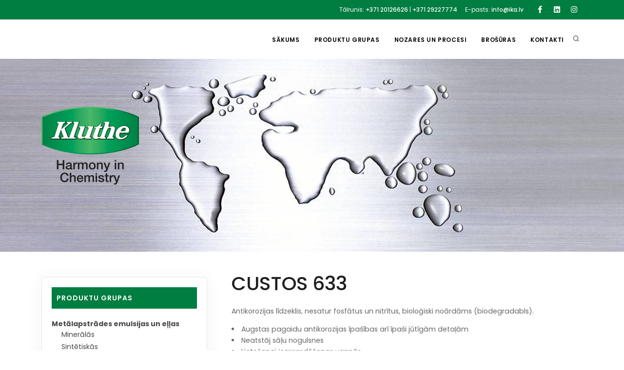

--- FILE ---
content_type: text/html; charset=UTF-8
request_url: https://www.kluthe-kimija.lv/produkti/custos-633/
body_size: 12567
content:
<!DOCTYPE html>
<html lang="lv">

<head>
  <meta name="viewport" content="width=device-width, initial-scale=1" />
  <meta charset="UTF-8">
  <meta http-equiv="X-UA-Compatible" content="IE=edge">
  <meta name='robots' content='index, follow, max-image-preview:large, max-snippet:-1, max-video-preview:-1' />

	<!-- This site is optimized with the Yoast SEO plugin v23.5 - https://yoast.com/wordpress/plugins/seo/ -->
	<title>CUSTOS 633 - Kluthe</title>
	<link rel="canonical" href="https://www.kluthe-kimija.lv/produkti/custos-633/" />
	<meta property="og:locale" content="lv_LV" />
	<meta property="og:type" content="article" />
	<meta property="og:title" content="CUSTOS 633 - Kluthe" />
	<meta property="og:description" content="Antikorozijas līdzeklis, nesatur fosfātus un nitrītus, bioloģiski noārdāms (biodegradabls). Augstas pagaidu antikorozijas īpašības arī īpaši jūtīgām detaļām Neatstāj sāļu nogulsnes Lietošanai iegremdēšanas vannās Pirms virsmas krāsošanas konsultēties ar Kluthe pārstāvi Sniedz 10 dienu korozijas aizsardzību iekštelpās Antikorozijas slānis netraucē detaļu metināšanai, termiskai apstrādei, fosfatēšanai un krāsošanai (adhēzija ar virsmu jāpārbauda)" />
	<meta property="og:url" content="https://www.kluthe-kimija.lv/produkti/custos-633/" />
	<meta property="og:site_name" content="Kluthe" />
	<meta property="article:modified_time" content="2021-01-22T12:06:56+00:00" />
	<meta name="twitter:card" content="summary_large_image" />
	<script type="application/ld+json" class="yoast-schema-graph">{"@context":"https://schema.org","@graph":[{"@type":"WebPage","@id":"https://www.kluthe-kimija.lv/produkti/custos-633/","url":"https://www.kluthe-kimija.lv/produkti/custos-633/","name":"CUSTOS 633 - Kluthe","isPartOf":{"@id":"https://www.kluthe-kimija.lv/#website"},"datePublished":"2021-01-12T07:43:30+00:00","dateModified":"2021-01-22T12:06:56+00:00","breadcrumb":{"@id":"https://www.kluthe-kimija.lv/produkti/custos-633/#breadcrumb"},"inLanguage":"lv","potentialAction":[{"@type":"ReadAction","target":["https://www.kluthe-kimija.lv/produkti/custos-633/"]}]},{"@type":"BreadcrumbList","@id":"https://www.kluthe-kimija.lv/produkti/custos-633/#breadcrumb","itemListElement":[{"@type":"ListItem","position":1,"name":"Home","item":"https://www.kluthe-kimija.lv/"},{"@type":"ListItem","position":2,"name":"CUSTOS 633"}]},{"@type":"WebSite","@id":"https://www.kluthe-kimija.lv/#website","url":"https://www.kluthe-kimija.lv/","name":"Kluthe","description":"Tehniski augstvērtīgi produkti un risinājumi","potentialAction":[{"@type":"SearchAction","target":{"@type":"EntryPoint","urlTemplate":"https://www.kluthe-kimija.lv/?s={search_term_string}"},"query-input":{"@type":"PropertyValueSpecification","valueRequired":true,"valueName":"search_term_string"}}],"inLanguage":"lv"}]}</script>
	<!-- / Yoast SEO plugin. -->


<link rel='dns-prefetch' href='//maps.googleapis.com' />
<link rel='dns-prefetch' href='//fonts.googleapis.com' />
<script>
window._wpemojiSettings = {"baseUrl":"https:\/\/s.w.org\/images\/core\/emoji\/14.0.0\/72x72\/","ext":".png","svgUrl":"https:\/\/s.w.org\/images\/core\/emoji\/14.0.0\/svg\/","svgExt":".svg","source":{"concatemoji":"https:\/\/www.kluthe-kimija.lv\/wp-includes\/js\/wp-emoji-release.min.js?ver=6.4.7"}};
/*! This file is auto-generated */
!function(i,n){var o,s,e;function c(e){try{var t={supportTests:e,timestamp:(new Date).valueOf()};sessionStorage.setItem(o,JSON.stringify(t))}catch(e){}}function p(e,t,n){e.clearRect(0,0,e.canvas.width,e.canvas.height),e.fillText(t,0,0);var t=new Uint32Array(e.getImageData(0,0,e.canvas.width,e.canvas.height).data),r=(e.clearRect(0,0,e.canvas.width,e.canvas.height),e.fillText(n,0,0),new Uint32Array(e.getImageData(0,0,e.canvas.width,e.canvas.height).data));return t.every(function(e,t){return e===r[t]})}function u(e,t,n){switch(t){case"flag":return n(e,"\ud83c\udff3\ufe0f\u200d\u26a7\ufe0f","\ud83c\udff3\ufe0f\u200b\u26a7\ufe0f")?!1:!n(e,"\ud83c\uddfa\ud83c\uddf3","\ud83c\uddfa\u200b\ud83c\uddf3")&&!n(e,"\ud83c\udff4\udb40\udc67\udb40\udc62\udb40\udc65\udb40\udc6e\udb40\udc67\udb40\udc7f","\ud83c\udff4\u200b\udb40\udc67\u200b\udb40\udc62\u200b\udb40\udc65\u200b\udb40\udc6e\u200b\udb40\udc67\u200b\udb40\udc7f");case"emoji":return!n(e,"\ud83e\udef1\ud83c\udffb\u200d\ud83e\udef2\ud83c\udfff","\ud83e\udef1\ud83c\udffb\u200b\ud83e\udef2\ud83c\udfff")}return!1}function f(e,t,n){var r="undefined"!=typeof WorkerGlobalScope&&self instanceof WorkerGlobalScope?new OffscreenCanvas(300,150):i.createElement("canvas"),a=r.getContext("2d",{willReadFrequently:!0}),o=(a.textBaseline="top",a.font="600 32px Arial",{});return e.forEach(function(e){o[e]=t(a,e,n)}),o}function t(e){var t=i.createElement("script");t.src=e,t.defer=!0,i.head.appendChild(t)}"undefined"!=typeof Promise&&(o="wpEmojiSettingsSupports",s=["flag","emoji"],n.supports={everything:!0,everythingExceptFlag:!0},e=new Promise(function(e){i.addEventListener("DOMContentLoaded",e,{once:!0})}),new Promise(function(t){var n=function(){try{var e=JSON.parse(sessionStorage.getItem(o));if("object"==typeof e&&"number"==typeof e.timestamp&&(new Date).valueOf()<e.timestamp+604800&&"object"==typeof e.supportTests)return e.supportTests}catch(e){}return null}();if(!n){if("undefined"!=typeof Worker&&"undefined"!=typeof OffscreenCanvas&&"undefined"!=typeof URL&&URL.createObjectURL&&"undefined"!=typeof Blob)try{var e="postMessage("+f.toString()+"("+[JSON.stringify(s),u.toString(),p.toString()].join(",")+"));",r=new Blob([e],{type:"text/javascript"}),a=new Worker(URL.createObjectURL(r),{name:"wpTestEmojiSupports"});return void(a.onmessage=function(e){c(n=e.data),a.terminate(),t(n)})}catch(e){}c(n=f(s,u,p))}t(n)}).then(function(e){for(var t in e)n.supports[t]=e[t],n.supports.everything=n.supports.everything&&n.supports[t],"flag"!==t&&(n.supports.everythingExceptFlag=n.supports.everythingExceptFlag&&n.supports[t]);n.supports.everythingExceptFlag=n.supports.everythingExceptFlag&&!n.supports.flag,n.DOMReady=!1,n.readyCallback=function(){n.DOMReady=!0}}).then(function(){return e}).then(function(){var e;n.supports.everything||(n.readyCallback(),(e=n.source||{}).concatemoji?t(e.concatemoji):e.wpemoji&&e.twemoji&&(t(e.twemoji),t(e.wpemoji)))}))}((window,document),window._wpemojiSettings);
</script>
<style id='wp-emoji-styles-inline-css'>

	img.wp-smiley, img.emoji {
		display: inline !important;
		border: none !important;
		box-shadow: none !important;
		height: 1em !important;
		width: 1em !important;
		margin: 0 0.07em !important;
		vertical-align: -0.1em !important;
		background: none !important;
		padding: 0 !important;
	}
</style>
<link rel='stylesheet' id='wp-block-library-css' href='https://www.kluthe-kimija.lv/wp-includes/css/dist/block-library/style.min.css?ver=6.4.7' media='all' />
<style id='classic-theme-styles-inline-css'>
/*! This file is auto-generated */
.wp-block-button__link{color:#fff;background-color:#32373c;border-radius:9999px;box-shadow:none;text-decoration:none;padding:calc(.667em + 2px) calc(1.333em + 2px);font-size:1.125em}.wp-block-file__button{background:#32373c;color:#fff;text-decoration:none}
</style>
<style id='global-styles-inline-css'>
body{--wp--preset--color--black: #000000;--wp--preset--color--cyan-bluish-gray: #abb8c3;--wp--preset--color--white: #ffffff;--wp--preset--color--pale-pink: #f78da7;--wp--preset--color--vivid-red: #cf2e2e;--wp--preset--color--luminous-vivid-orange: #ff6900;--wp--preset--color--luminous-vivid-amber: #fcb900;--wp--preset--color--light-green-cyan: #7bdcb5;--wp--preset--color--vivid-green-cyan: #00d084;--wp--preset--color--pale-cyan-blue: #8ed1fc;--wp--preset--color--vivid-cyan-blue: #0693e3;--wp--preset--color--vivid-purple: #9b51e0;--wp--preset--gradient--vivid-cyan-blue-to-vivid-purple: linear-gradient(135deg,rgba(6,147,227,1) 0%,rgb(155,81,224) 100%);--wp--preset--gradient--light-green-cyan-to-vivid-green-cyan: linear-gradient(135deg,rgb(122,220,180) 0%,rgb(0,208,130) 100%);--wp--preset--gradient--luminous-vivid-amber-to-luminous-vivid-orange: linear-gradient(135deg,rgba(252,185,0,1) 0%,rgba(255,105,0,1) 100%);--wp--preset--gradient--luminous-vivid-orange-to-vivid-red: linear-gradient(135deg,rgba(255,105,0,1) 0%,rgb(207,46,46) 100%);--wp--preset--gradient--very-light-gray-to-cyan-bluish-gray: linear-gradient(135deg,rgb(238,238,238) 0%,rgb(169,184,195) 100%);--wp--preset--gradient--cool-to-warm-spectrum: linear-gradient(135deg,rgb(74,234,220) 0%,rgb(151,120,209) 20%,rgb(207,42,186) 40%,rgb(238,44,130) 60%,rgb(251,105,98) 80%,rgb(254,248,76) 100%);--wp--preset--gradient--blush-light-purple: linear-gradient(135deg,rgb(255,206,236) 0%,rgb(152,150,240) 100%);--wp--preset--gradient--blush-bordeaux: linear-gradient(135deg,rgb(254,205,165) 0%,rgb(254,45,45) 50%,rgb(107,0,62) 100%);--wp--preset--gradient--luminous-dusk: linear-gradient(135deg,rgb(255,203,112) 0%,rgb(199,81,192) 50%,rgb(65,88,208) 100%);--wp--preset--gradient--pale-ocean: linear-gradient(135deg,rgb(255,245,203) 0%,rgb(182,227,212) 50%,rgb(51,167,181) 100%);--wp--preset--gradient--electric-grass: linear-gradient(135deg,rgb(202,248,128) 0%,rgb(113,206,126) 100%);--wp--preset--gradient--midnight: linear-gradient(135deg,rgb(2,3,129) 0%,rgb(40,116,252) 100%);--wp--preset--font-size--small: 13px;--wp--preset--font-size--medium: 20px;--wp--preset--font-size--large: 36px;--wp--preset--font-size--x-large: 42px;--wp--preset--spacing--20: 0.44rem;--wp--preset--spacing--30: 0.67rem;--wp--preset--spacing--40: 1rem;--wp--preset--spacing--50: 1.5rem;--wp--preset--spacing--60: 2.25rem;--wp--preset--spacing--70: 3.38rem;--wp--preset--spacing--80: 5.06rem;--wp--preset--shadow--natural: 6px 6px 9px rgba(0, 0, 0, 0.2);--wp--preset--shadow--deep: 12px 12px 50px rgba(0, 0, 0, 0.4);--wp--preset--shadow--sharp: 6px 6px 0px rgba(0, 0, 0, 0.2);--wp--preset--shadow--outlined: 6px 6px 0px -3px rgba(255, 255, 255, 1), 6px 6px rgba(0, 0, 0, 1);--wp--preset--shadow--crisp: 6px 6px 0px rgba(0, 0, 0, 1);}:where(.is-layout-flex){gap: 0.5em;}:where(.is-layout-grid){gap: 0.5em;}body .is-layout-flow > .alignleft{float: left;margin-inline-start: 0;margin-inline-end: 2em;}body .is-layout-flow > .alignright{float: right;margin-inline-start: 2em;margin-inline-end: 0;}body .is-layout-flow > .aligncenter{margin-left: auto !important;margin-right: auto !important;}body .is-layout-constrained > .alignleft{float: left;margin-inline-start: 0;margin-inline-end: 2em;}body .is-layout-constrained > .alignright{float: right;margin-inline-start: 2em;margin-inline-end: 0;}body .is-layout-constrained > .aligncenter{margin-left: auto !important;margin-right: auto !important;}body .is-layout-constrained > :where(:not(.alignleft):not(.alignright):not(.alignfull)){max-width: var(--wp--style--global--content-size);margin-left: auto !important;margin-right: auto !important;}body .is-layout-constrained > .alignwide{max-width: var(--wp--style--global--wide-size);}body .is-layout-flex{display: flex;}body .is-layout-flex{flex-wrap: wrap;align-items: center;}body .is-layout-flex > *{margin: 0;}body .is-layout-grid{display: grid;}body .is-layout-grid > *{margin: 0;}:where(.wp-block-columns.is-layout-flex){gap: 2em;}:where(.wp-block-columns.is-layout-grid){gap: 2em;}:where(.wp-block-post-template.is-layout-flex){gap: 1.25em;}:where(.wp-block-post-template.is-layout-grid){gap: 1.25em;}.has-black-color{color: var(--wp--preset--color--black) !important;}.has-cyan-bluish-gray-color{color: var(--wp--preset--color--cyan-bluish-gray) !important;}.has-white-color{color: var(--wp--preset--color--white) !important;}.has-pale-pink-color{color: var(--wp--preset--color--pale-pink) !important;}.has-vivid-red-color{color: var(--wp--preset--color--vivid-red) !important;}.has-luminous-vivid-orange-color{color: var(--wp--preset--color--luminous-vivid-orange) !important;}.has-luminous-vivid-amber-color{color: var(--wp--preset--color--luminous-vivid-amber) !important;}.has-light-green-cyan-color{color: var(--wp--preset--color--light-green-cyan) !important;}.has-vivid-green-cyan-color{color: var(--wp--preset--color--vivid-green-cyan) !important;}.has-pale-cyan-blue-color{color: var(--wp--preset--color--pale-cyan-blue) !important;}.has-vivid-cyan-blue-color{color: var(--wp--preset--color--vivid-cyan-blue) !important;}.has-vivid-purple-color{color: var(--wp--preset--color--vivid-purple) !important;}.has-black-background-color{background-color: var(--wp--preset--color--black) !important;}.has-cyan-bluish-gray-background-color{background-color: var(--wp--preset--color--cyan-bluish-gray) !important;}.has-white-background-color{background-color: var(--wp--preset--color--white) !important;}.has-pale-pink-background-color{background-color: var(--wp--preset--color--pale-pink) !important;}.has-vivid-red-background-color{background-color: var(--wp--preset--color--vivid-red) !important;}.has-luminous-vivid-orange-background-color{background-color: var(--wp--preset--color--luminous-vivid-orange) !important;}.has-luminous-vivid-amber-background-color{background-color: var(--wp--preset--color--luminous-vivid-amber) !important;}.has-light-green-cyan-background-color{background-color: var(--wp--preset--color--light-green-cyan) !important;}.has-vivid-green-cyan-background-color{background-color: var(--wp--preset--color--vivid-green-cyan) !important;}.has-pale-cyan-blue-background-color{background-color: var(--wp--preset--color--pale-cyan-blue) !important;}.has-vivid-cyan-blue-background-color{background-color: var(--wp--preset--color--vivid-cyan-blue) !important;}.has-vivid-purple-background-color{background-color: var(--wp--preset--color--vivid-purple) !important;}.has-black-border-color{border-color: var(--wp--preset--color--black) !important;}.has-cyan-bluish-gray-border-color{border-color: var(--wp--preset--color--cyan-bluish-gray) !important;}.has-white-border-color{border-color: var(--wp--preset--color--white) !important;}.has-pale-pink-border-color{border-color: var(--wp--preset--color--pale-pink) !important;}.has-vivid-red-border-color{border-color: var(--wp--preset--color--vivid-red) !important;}.has-luminous-vivid-orange-border-color{border-color: var(--wp--preset--color--luminous-vivid-orange) !important;}.has-luminous-vivid-amber-border-color{border-color: var(--wp--preset--color--luminous-vivid-amber) !important;}.has-light-green-cyan-border-color{border-color: var(--wp--preset--color--light-green-cyan) !important;}.has-vivid-green-cyan-border-color{border-color: var(--wp--preset--color--vivid-green-cyan) !important;}.has-pale-cyan-blue-border-color{border-color: var(--wp--preset--color--pale-cyan-blue) !important;}.has-vivid-cyan-blue-border-color{border-color: var(--wp--preset--color--vivid-cyan-blue) !important;}.has-vivid-purple-border-color{border-color: var(--wp--preset--color--vivid-purple) !important;}.has-vivid-cyan-blue-to-vivid-purple-gradient-background{background: var(--wp--preset--gradient--vivid-cyan-blue-to-vivid-purple) !important;}.has-light-green-cyan-to-vivid-green-cyan-gradient-background{background: var(--wp--preset--gradient--light-green-cyan-to-vivid-green-cyan) !important;}.has-luminous-vivid-amber-to-luminous-vivid-orange-gradient-background{background: var(--wp--preset--gradient--luminous-vivid-amber-to-luminous-vivid-orange) !important;}.has-luminous-vivid-orange-to-vivid-red-gradient-background{background: var(--wp--preset--gradient--luminous-vivid-orange-to-vivid-red) !important;}.has-very-light-gray-to-cyan-bluish-gray-gradient-background{background: var(--wp--preset--gradient--very-light-gray-to-cyan-bluish-gray) !important;}.has-cool-to-warm-spectrum-gradient-background{background: var(--wp--preset--gradient--cool-to-warm-spectrum) !important;}.has-blush-light-purple-gradient-background{background: var(--wp--preset--gradient--blush-light-purple) !important;}.has-blush-bordeaux-gradient-background{background: var(--wp--preset--gradient--blush-bordeaux) !important;}.has-luminous-dusk-gradient-background{background: var(--wp--preset--gradient--luminous-dusk) !important;}.has-pale-ocean-gradient-background{background: var(--wp--preset--gradient--pale-ocean) !important;}.has-electric-grass-gradient-background{background: var(--wp--preset--gradient--electric-grass) !important;}.has-midnight-gradient-background{background: var(--wp--preset--gradient--midnight) !important;}.has-small-font-size{font-size: var(--wp--preset--font-size--small) !important;}.has-medium-font-size{font-size: var(--wp--preset--font-size--medium) !important;}.has-large-font-size{font-size: var(--wp--preset--font-size--large) !important;}.has-x-large-font-size{font-size: var(--wp--preset--font-size--x-large) !important;}
.wp-block-navigation a:where(:not(.wp-element-button)){color: inherit;}
:where(.wp-block-post-template.is-layout-flex){gap: 1.25em;}:where(.wp-block-post-template.is-layout-grid){gap: 1.25em;}
:where(.wp-block-columns.is-layout-flex){gap: 2em;}:where(.wp-block-columns.is-layout-grid){gap: 2em;}
.wp-block-pullquote{font-size: 1.5em;line-height: 1.6;}
</style>
<link rel='stylesheet' id='kluthe-googlefonts-css' href='https://fonts.googleapis.com/css2?family=Poppins%3Awght%40100%3B200%3B400%3B500%3B600%3B700%3B800&#038;display=swap&#038;ver=1.0' media='all' />
<link rel='stylesheet' id='plugins-css' href='https://www.kluthe-kimija.lv/wp-content/themes/kluthe-theme/css/plugins.css?ver=1.0' media='all' />
<link rel='stylesheet' id='kluthe-css' href='https://www.kluthe-kimija.lv/wp-content/themes/kluthe-theme/style.css?ver=1.0' media='all' />
<link rel='stylesheet' id='custom-css' href='https://www.kluthe-kimija.lv/wp-content/themes/kluthe-theme/css/custom.css?ver=1.0' media='all' />
<link rel="https://api.w.org/" href="https://www.kluthe-kimija.lv/wp-json/" /><link rel="alternate" type="application/json" href="https://www.kluthe-kimija.lv/wp-json/wp/v2/produkti/312" /><link rel="EditURI" type="application/rsd+xml" title="RSD" href="https://www.kluthe-kimija.lv/xmlrpc.php?rsd" />
<meta name="generator" content="WordPress 6.4.7" />
<link rel='shortlink' href='https://www.kluthe-kimija.lv/?p=312' />
<link rel="alternate" type="application/json+oembed" href="https://www.kluthe-kimija.lv/wp-json/oembed/1.0/embed?url=https%3A%2F%2Fwww.kluthe-kimija.lv%2Fprodukti%2Fcustos-633%2F" />
<link rel="alternate" type="text/xml+oembed" href="https://www.kluthe-kimija.lv/wp-json/oembed/1.0/embed?url=https%3A%2F%2Fwww.kluthe-kimija.lv%2Fprodukti%2Fcustos-633%2F&#038;format=xml" />
<meta name="generator" content="Elementor 3.25.10; features: e_font_icon_svg, additional_custom_breakpoints, e_optimized_control_loading, e_element_cache; settings: css_print_method-external, google_font-enabled, font_display-swap">
			<style>
				.e-con.e-parent:nth-of-type(n+4):not(.e-lazyloaded):not(.e-no-lazyload),
				.e-con.e-parent:nth-of-type(n+4):not(.e-lazyloaded):not(.e-no-lazyload) * {
					background-image: none !important;
				}
				@media screen and (max-height: 1024px) {
					.e-con.e-parent:nth-of-type(n+3):not(.e-lazyloaded):not(.e-no-lazyload),
					.e-con.e-parent:nth-of-type(n+3):not(.e-lazyloaded):not(.e-no-lazyload) * {
						background-image: none !important;
					}
				}
				@media screen and (max-height: 640px) {
					.e-con.e-parent:nth-of-type(n+2):not(.e-lazyloaded):not(.e-no-lazyload),
					.e-con.e-parent:nth-of-type(n+2):not(.e-lazyloaded):not(.e-no-lazyload) * {
						background-image: none !important;
					}
				}
			</style>
			<link rel="icon" href="https://www.kluthe-kimija.lv/wp-content/uploads/2020/11/cropped-favicon-32x32.png" sizes="32x32" />
<link rel="icon" href="https://www.kluthe-kimija.lv/wp-content/uploads/2020/11/cropped-favicon-192x192.png" sizes="192x192" />
<link rel="apple-touch-icon" href="https://www.kluthe-kimija.lv/wp-content/uploads/2020/11/cropped-favicon-180x180.png" />
<meta name="msapplication-TileImage" content="https://www.kluthe-kimija.lv/wp-content/uploads/2020/11/cropped-favicon-270x270.png" />
  <!-- Global site tag (gtag.js) - Google Analytics -->
<script async src="https://www.googletagmanager.com/gtag/js?id=G-ZX2PTG8ZXP"></script>
<script>
window.dataLayer = window.dataLayer || [];
function gtag(){dataLayer.push(arguments);}
gtag('js', new Date());

gtag('config', 'G-ZX2PTG8ZXP');
</script>
</head>

<body class="produkti-template-default single single-produkti postid-312 elementor-default elementor-kit-438">
  <div id="fb-root"></div>
  <script async defer crossorigin="anonymous" src="https://connect.facebook.net/en_US/sdk.js#xfbml=1&version=v8.0" nonce="J0qSfOQ6"></script>
  <!-- Body Inner -->
  <div class="body-inner">

    <!-- Topbar -->
    <div id="topbar">
      <div class="container">
        <div class="row">
          <div class="col-md-12">
            <div class="social-icons social-icons-colored-hover">
              <ul>
                <li class="social-facebook"><a href="https://www.facebook.com/krasuapgads/" target="_blank"><i class="fab fa-facebook-f"></i></a></li>
                <li class="social-linkedin"><a href="https://www.linkedin.com/company/industri%C4%81lo-kr%C4%81su-apg%C4%81ds-sia" target="_blank"><i class="fab fa-linkedin"></i></a></li>
                <li class="social-instagram"><a href="https://www.instagram.com/krasuapgads/" target="_blank"><i class="fab fa-instagram"></i></a></li>
              </ul>
            </div>
            <ul class="top-menu">
              <li><span class="d-none d-sm-inline-block">Tālrunis:</span> <a href="tel:0037120126626">+371 20126626</a> | <a href="tel:00371">+371 29227774</a></li>
              <li><span class="d-none d-sm-inline-block">E-pasts:</span> <a href="mailto:info@ika.lv">info@ika.lv</a></li>
            </ul>
          </div>
        </div>
      </div>
    </div>
    <!-- end: Topbar -->

    <!-- Header -->
    <header id="header" data-transparent="false" data-responsive-fixed="true">
      <div class="header-inner">
        <div class="container">
          <!--Logo-->
          <div id="logo">
                          <a href="/">
                <img src="https://www.kluthe-kimija.lv/wp-content/themes/kluthe-theme/img/logo.png" alt="Kluthe">
              </a>
                      </div>
          <!--End: Logo-->
          <!-- Search -->
          <div id="search"><a id="btn-search-close" class="btn-search-close" aria-label="Close search form"><i class="icon-x"></i></a>
            <form class="search-form" action="https://www.kluthe-kimija.lv" method="get">
              <input class="form-control" name="s" type="text" placeholder="Meklēt..." />
              <span class="text-muted">Sāciet rakstīt tekstu un nospiediet pogu "Enter" vai "ESC", lai aizvērtu</span>
            </form>
          </div> <!-- end: search -->
          <!--Header Extras-->
          <div class="header-extras">
            <ul>
              <li> <a id="btn-search" href="#"> <i class="icon-search"></i></a> </li>
              <!--li>
                <div class="p-dropdown"> <a href="#"><i class="icon-globe"></i><span>LV</span></a>
                  <ul class="p-dropdown-content">
                    <li><a href="#">Latviešu</a></li>
                    <li><a href="#">Krievu</a></li>
                  </ul>
                </div>
              </li-->
            </ul>
          </div>
          <!--end: Header Extras-->
          <!--Navigation Resposnive Trigger-->
          <div id="mainMenu-trigger"> <a class="lines-button x"><span class="lines"></span></a> </div>
          <!--end: Navigation Resposnive Trigger-->
          <!--Navigation-->
          <div id="mainMenu">
            <div class="container">
              <nav class="menu-header-menu-container"><ul id="menu-header-menu" class=""><li id="nav-menu-item-22" class="main-menu-item  menu-item-even menu-item-depth-0 menu-item menu-item-type-post_type menu-item-object-page menu-item-home"><a href="https://www.kluthe-kimija.lv/" class="menu-link main-menu-link">Sākums</a></li>
<li id="nav-menu-item-21" class="main-menu-item  menu-item-even menu-item-depth-0 dropdown menu-item menu-item-type-post_type menu-item-object-page menu-item-has-children"><a href="https://www.kluthe-kimija.lv/produktu-grupas/" class="menu-link main-menu-link">Produktu grupas</a>
<ul class="dropdown-menu menu-odd menu-depth-1">
	<li id="nav-menu-item-40" class="sub-menu-item  menu-item-odd menu-item-depth-1 menu-item menu-item-type-taxonomy menu-item-object-produktu_grupas"><a href="https://www.kluthe-kimija.lv/produktu-grupas/metalapstrades-emulsijas-un-ellas/" class="menu-link sub-menu-link">Metālapstrādes emulsijas un eļļas</a></li>
	<li id="nav-menu-item-37" class="sub-menu-item  menu-item-odd menu-item-depth-1 menu-item menu-item-type-taxonomy menu-item-object-produktu_grupas current-produkti-ancestor current-menu-parent current-produkti-parent"><a href="https://www.kluthe-kimija.lv/produktu-grupas/antikorozijas-materiali/" class="menu-link sub-menu-link">Antikorozijas materiāli</a></li>
	<li id="nav-menu-item-41" class="sub-menu-item  menu-item-odd menu-item-depth-1 menu-item menu-item-type-taxonomy menu-item-object-produktu_grupas"><a href="https://www.kluthe-kimija.lv/produktu-grupas/tiritaji-attaukotaji-mazgasanas-koncentrati/" class="menu-link sub-menu-link">Tīrītāji, attaukotāji, mazgāšanas koncentrāti</a></li>
	<li id="nav-menu-item-42" class="sub-menu-item  menu-item-odd menu-item-depth-1 menu-item menu-item-type-taxonomy menu-item-object-produktu_grupas"><a href="https://www.kluthe-kimija.lv/produktu-grupas/virsmas-sagatavosana-krasosanai/" class="menu-link sub-menu-link">Virsmas sagatavošana krāsošanai</a></li>
	<li id="nav-menu-item-39" class="sub-menu-item  menu-item-odd menu-item-depth-1 menu-item menu-item-type-taxonomy menu-item-object-produktu_grupas"><a href="https://www.kluthe-kimija.lv/produktu-grupas/krasu-nonemeji/" class="menu-link sub-menu-link">Krāsu noņēmēji</a></li>
	<li id="nav-menu-item-38" class="sub-menu-item  menu-item-odd menu-item-depth-1 menu-item menu-item-type-taxonomy menu-item-object-produktu_grupas"><a href="https://www.kluthe-kimija.lv/produktu-grupas/koagulanti-un-flokulacijas-lidzekli/" class="menu-link sub-menu-link">Koagulanti un flokulācijas līdzekļi</a></li>
</ul>
</li>
<li id="nav-menu-item-20" class="main-menu-item  menu-item-even menu-item-depth-0 dropdown menu-item menu-item-type-post_type menu-item-object-page menu-item-has-children"><a href="https://www.kluthe-kimija.lv/nozares-un-procesi/" class="menu-link main-menu-link">Nozares un procesi</a>
<ul class="dropdown-menu menu-odd menu-depth-1">
	<li id="nav-menu-item-170" class="sub-menu-item  menu-item-odd menu-item-depth-1 menu-item menu-item-type-taxonomy menu-item-object-nozares_un_procesi current-produkti-ancestor current-menu-parent current-produkti-parent"><a href="https://www.kluthe-kimija.lv/nozares-un-procesi/metalapstrade/" class="menu-link sub-menu-link">Metālapstrāde</a></li>
	<li id="nav-menu-item-171" class="sub-menu-item  menu-item-odd menu-item-depth-1 menu-item menu-item-type-taxonomy menu-item-object-nozares_un_procesi"><a href="https://www.kluthe-kimija.lv/nozares-un-procesi/krasosanas-cehi-un-mebelu-razotnes/" class="menu-link sub-menu-link">Krāsošanas cehi un mēbeļu ražotnes</a></li>
	<li id="nav-menu-item-172" class="sub-menu-item  menu-item-odd menu-item-depth-1 menu-item menu-item-type-taxonomy menu-item-object-nozares_un_procesi"><a href="https://www.kluthe-kimija.lv/nozares-un-procesi/komunala-saimnieciba-transports/" class="menu-link sub-menu-link">Komunālā saimniecība / transports</a></li>
</ul>
</li>
<li id="nav-menu-item-18" class="main-menu-item  menu-item-even menu-item-depth-0 menu-item menu-item-type-post_type menu-item-object-page"><a href="https://www.kluthe-kimija.lv/brosuras/" class="menu-link main-menu-link">Brošūras</a></li>
<li id="nav-menu-item-19" class="main-menu-item  menu-item-even menu-item-depth-0 menu-item menu-item-type-post_type menu-item-object-page"><a href="https://www.kluthe-kimija.lv/kontakti/" class="menu-link main-menu-link">Kontakti</a></li>
</ul></nav>              <!-- <nav>
                <ul>
                  <li><a href="https://kluthe.dev-web-server.eu/">Sākums</a></li>
                  <li class="dropdown"><a href="#">Produktu grupas</a>
                    <ul class="dropdown-menu">
                      <li><a href="#">Metālapstrādes emulsijas un eļļas</a></li>
                      <li><a href="#">Antikorozijas materiāli</a></li>
                      <li><a href="#">Tīrītāji, attaukotāji, mazgāšanas koncentrāti</a></li>
                      <li><a href="#">Virsmas sagatavošana krāsošanai</a></li>
                      <li><a href="#">Krāsu noņēmēji</a></li>
                      <li><a href="#">Citi</a></li>
                    </ul>
                  </li>
                  <li class="dropdown mega-menu-item"><a href="#">Nozares un procesi</a>
                    <ul class="dropdown-menu">
                      <li class="mega-menu-content">
                        <div class="row">
                          <div class="col-lg-4">
                            <ul>
                              <li class="mega-menu-title">Metālapstrāde</li>
                              <li><a href="#">Zāģēšana / Urbšana</a></li>
                              <li><a href="#">Virpošana / Frēzēšana</a></li>
                              <li><a href="#">Presēšana / Štancēšana</a></li>
                              <li><a href="#">Slīpēšana</a></li>
                              <li><a href="#">Konservācija</a></li>
                            </ul>
                          </div>
                          <div class="col-lg-4">
                            <ul>
                              <li class="mega-menu-title">Krāsošanas cehi un mēbeļu raotnes</li>
                              <li><a href="#">Krāsošanas kameru aizsardzība</a></li>
                              <li><a href="#">Atšķaidītāji</a></li>
                              <li><a href="#">Mazgāšanas šķīdinātāji</a></li>
                              <li><a href="#">Koagulanti un flokulanti</a></li>
                              <li><a href="#">Krāsu noņēmēji / sistēmu tīrītāji</a></li>
                            </ul>
                          </div>
                          <div class="col-lg-4">
                            <ul>
                              <li class="mega-menu-title">Komunālā saimniecība / transports</li>
                              <li><a href="#">Mazgāšanas koncentrāti</a></li>
                            </ul>
                          </div>
                        </div>
                      </li>
                    </ul>
                  </li>
                  <li><a href="https://kluthe.dev-web-server.eu/brosuras.php">Brošūras</a></li>
                  <li><a href="https://kluthe.dev-web-server.eu/contact.php">Kontakti</a></li>
                  </li>
                </ul>
              </nav> -->
            </div>
          </div>
          <!--end: Navigation-->
        </div>
      </div>
    </header>
    <!-- end: Header --><!-- Inspiro Slider -->
<div id="slider" class="inspiro-slider slider-halfscreen dots-creative" data-height-xs="360" data-autoplay="2600" data-animate-in="fadeIn" data-animate-out="fadeOut" data-items="1" data-loop="true" data-autoplay="true">
  <!-- Slide 1 -->
  <div class="slide background-image" style="background-image:url('https://www.kluthe-kimija.lv/wp-content/themes/kluthe-theme/img/slider-bg.png');">
    <div class="container">
      <div class="slide-captions d-none d-xl-block">
        <!-- Captions -->
        <img src="https://www.kluthe-kimija.lv/wp-content/themes/kluthe-theme/img/slider-logo.png">

        <!-- end: Captions -->
      </div>
    </div>
  </div>
  <!-- end: Slide 1 -->
</div>
<!--end: Inspiro Slider -->

<section id="page-content" class="sidebar-left">
  <div class="container">
    <div class="row">
      <div class="col-lg-8 content">
              <h1>CUSTOS 633</h1>
        <p>Antikorozijas līdzeklis, nesatur fosfātus un nitrītus, bioloģiski noārdāms (biodegradabls).</p>
<ul>
<li>Augstas pagaidu antikorozijas īpašības arī īpaši jūtīgām detaļām</li>
<li>Neatstāj sāļu nogulsnes</li>
<li>Lietošanai iegremdēšanas vannās</li>
<li>Pirms virsmas krāsošanas konsultēties ar Kluthe pārstāvi</li>
<li>Sniedz 10 dienu korozijas aizsardzību iekštelpās</li>
<li>Antikorozijas slānis netraucē detaļu metināšanai, termiskai apstrādei, fosfatēšanai un krāsošanai (adhēzija ar virsmu jāpārbauda)</li>
</ul>
        <br><br>
        <h3>Uzdot jautājumu</h3>
        <div class="forminator-ui forminator-custom-form forminator-custom-form-183 forminator-design--default forminator-enclosed forminator_ajax" data-forminator-render="0" data-form="forminator-module-183" data-uid="696c3d2812868"><br/></div><form
				id="forminator-module-183"
				class="forminator-ui forminator-custom-form forminator-custom-form-183 forminator-design--default forminator-enclosed forminator_ajax"
				method="post"
				data-forminator-render="0"
				data-form-id="183"
				 data-color-option="default" data-design="default" data-grid="enclosed" style="display: none;"
				data-uid="696c3d2812868"
			><div role="alert" aria-live="polite" class="forminator-response-message forminator-error" aria-hidden="true"></div><div class="forminator-row"><div id="name-1" class="forminator-field-name forminator-col forminator-col-12 "><div class="forminator-field"><label for="forminator-field-name-1_696c3d2812868" id="forminator-field-name-1_696c3d2812868-label" class="forminator-label">Vārds <span class="forminator-required">*</span></label><input type="text" name="name-1" value="" placeholder="Lūdzu norādiet savu vārdu" id="forminator-field-name-1_696c3d2812868" class="forminator-input forminator-name--field" aria-required="true" autocomplete="name" /></div></div></div><div class="forminator-row"><div id="email-1" class="forminator-field-email forminator-col forminator-col-12 "><div class="forminator-field"><label for="forminator-field-email-1_696c3d2812868" id="forminator-field-email-1_696c3d2812868-label" class="forminator-label">E-pasts <span class="forminator-required">*</span></label><input type="email" name="email-1" value="" placeholder="Lūdzu norādiet savu e-pasta adresi" id="forminator-field-email-1_696c3d2812868" class="forminator-input forminator-email--field" data-required="true" aria-required="true" autocomplete="email" /></div></div></div><div class="forminator-row"><div id="textarea-1" class="forminator-field-textarea forminator-col forminator-col-12 "><div class="forminator-field"><label for="forminator-field-textarea-1_696c3d2812868" id="forminator-field-textarea-1_696c3d2812868-label" class="forminator-label">Ziņa</label><textarea name="textarea-1" placeholder="Rakstiet ziņu šeit..." id="forminator-field-textarea-1_696c3d2812868" class="forminator-textarea" rows="6" style="min-height:140px;" maxlength="500" ></textarea><span id="forminator-field-textarea-1_696c3d2812868-description" class="forminator-description"><span data-limit="500" data-type="characters" data-editor="">0 / 500</span></span></div></div></div><div class="forminator-row forminator-hidden"><input type="hidden" id="hidden-1_696c3d2812868" name="hidden-1" value="https://www.kluthe-kimija.lv/produkti/custos-633/" /></div><input type="hidden" name="referer_url" value="" /><div class="forminator-row forminator-row-last"><div class="forminator-col"><div class="forminator-field"><button class="forminator-button forminator-button-submit">SŪTĪT ZIŅU</button></div></div></div><input type="hidden" id="forminator_nonce" name="forminator_nonce" value="62f30624dc" /><input type="hidden" name="_wp_http_referer" value="/produkti/custos-633/" /><input type="hidden" name="form_id" value="183"><input type="hidden" name="page_id" value="312"><input type="hidden" name="form_type" value="default"><input type="hidden" name="current_url" value="https://www.kluthe-kimija.lv/produkti/custos-633/"><input type="hidden" name="render_id" value="0"><input type="hidden" name="action" value="forminator_submit_form_custom-forms"></form>            </div>
      <div class="col-lg-4 sidebar">
      <div class="widget clearfix widget-categories p-cb">
<h4 class="widget-title pg">Produktu grupas</h4>
<ul class="list list-arrow-icons">
	<li class="cat-item cat-item-3"><a href="https://www.kluthe-kimija.lv/produktu-grupas/metalapstrades-emulsijas-un-ellas/">Metālapstrādes emulsijas un eļļas</a>
<ul class='children'>
	<li class="cat-item cat-item-26"><a href="https://www.kluthe-kimija.lv/produktu-grupas/mineralas/">Minerālās</a>
</li>
	<li class="cat-item cat-item-27"><a href="https://www.kluthe-kimija.lv/produktu-grupas/sintetiskas/">Sintētiskās</a>
</li>
	<li class="cat-item cat-item-28"><a href="https://www.kluthe-kimija.lv/produktu-grupas/stancesanas-ellas/">Štancēšanas eļļas</a>
</li>
	<li class="cat-item cat-item-29"><a href="https://www.kluthe-kimija.lv/produktu-grupas/metalapstrades-ellas/">Metālapstrādes eļļas</a>
</li>
	<li class="cat-item cat-item-30"><a href="https://www.kluthe-kimija.lv/produktu-grupas/industrialas-ellas/">Industriālās eļļas</a>
</li>
</ul>
</li>
	<li class="cat-item cat-item-4 current-cat-single"><a href="https://www.kluthe-kimija.lv/produktu-grupas/antikorozijas-materiali/">Antikorozijas materiāli</a>
<ul class='children'>
	<li class="cat-item cat-item-31 current-cat-single"><a href="https://www.kluthe-kimija.lv/produktu-grupas/udeni-skistosie/">Ūdenī šķīstošie</a>
</li>
	<li class="cat-item cat-item-32"><a href="https://www.kluthe-kimija.lv/produktu-grupas/skidinataju-bazes/">Šķīdinātāju bāzes</a>
</li>
	<li class="cat-item cat-item-33"><a href="https://www.kluthe-kimija.lv/produktu-grupas/ellas-un-emulsijas/">Eļļas un emulsijas</a>
</li>
	<li class="cat-item cat-item-58"><a href="https://www.kluthe-kimija.lv/produktu-grupas/citi-antikorozijas-materiali/">Citi antikorozijas materiāli</a>
</li>
</ul>
</li>
	<li class="cat-item cat-item-8"><a href="https://www.kluthe-kimija.lv/produktu-grupas/tiritaji-attaukotaji-mazgasanas-koncentrati/">Tīrītāji, attaukotāji, mazgāšanas koncentrāti</a>
<ul class='children'>
	<li class="cat-item cat-item-36"><a href="https://www.kluthe-kimija.lv/produktu-grupas/skidinataju-bazes-tiritaji-attaukotaji-mazgasanas-koncentrati/">Šķīdinātāju bāzes</a>
</li>
	<li class="cat-item cat-item-37"><a href="https://www.kluthe-kimija.lv/produktu-grupas/udeni-skistosie-tiritaji-attaukotaji-mazgasanas-koncentrati/">Ūdenī šķīstošie</a>
</li>
	<li class="cat-item cat-item-38"><a href="https://www.kluthe-kimija.lv/produktu-grupas/krasosanas-aprikojuma-mazgasanas-un-tirisanas-materiali/">Krāsošanas aprīkojuma mazgāšanas un tīrīšanas materiāli</a>
</li>
	<li class="cat-item cat-item-39"><a href="https://www.kluthe-kimija.lv/produktu-grupas/uf-ultrafiltracijas-aprikojuma-tiritaji/">UF Ultrafiltrācijas aprīkojuma tīrītāji</a>
</li>
	<li class="cat-item cat-item-4 current-cat-single0"><a href="https://www.kluthe-kimija.lv/produktu-grupas/antigraffiti/">Antigraffiti</a>
</li>
</ul>
</li>
	<li class="cat-item cat-item-9"><a href="https://www.kluthe-kimija.lv/produktu-grupas/virsmas-sagatavosana-krasosanai/">Virsmas sagatavošana krāsošanai</a>
<ul class='children'>
	<li class="cat-item cat-item-4 current-cat-single1"><a href="https://www.kluthe-kimija.lv/produktu-grupas/attaukosana/">Attaukošana</a>
</li>
	<li class="cat-item cat-item-4 current-cat-single2"><a href="https://www.kluthe-kimija.lv/produktu-grupas/fe-fosfatesana/">Fe fosfatēšana</a>
</li>
	<li class="cat-item cat-item-4 current-cat-single3"><a href="https://www.kluthe-kimija.lv/produktu-grupas/zn-fosfatesana/">Zn fosfatēšana</a>
</li>
	<li class="cat-item cat-item-4 current-cat-single4"><a href="https://www.kluthe-kimija.lv/produktu-grupas/bezhroma-apstrade/">Bezhroma apstrāde</a>
</li>
</ul>
</li>
	<li class="cat-item cat-item-10"><a href="https://www.kluthe-kimija.lv/produktu-grupas/krasu-nonemeji/">Krāsu noņēmēji</a>
<ul class='children'>
	<li class="cat-item cat-item-4 current-cat-single5"><a href="https://www.kluthe-kimija.lv/produktu-grupas/karstas-apstrades/">Karstās apstrādes</a>
</li>
	<li class="cat-item cat-item-4 current-cat-single6"><a href="https://www.kluthe-kimija.lv/produktu-grupas/aukstas-apstrades/">Aukstās apstrādes</a>
</li>
	<li class="cat-item cat-item-4 current-cat-single7"><a href="https://www.kluthe-kimija.lv/produktu-grupas/pastveida/">Pastveida</a>
</li>
</ul>
</li>
	<li class="cat-item cat-item-11"><a href="https://www.kluthe-kimija.lv/produktu-grupas/koagulanti-un-flokulacijas-lidzekli/">Koagulanti un flokulācijas līdzekļi</a>
<ul class='children'>
	<li class="cat-item cat-item-4 current-cat-single8"><a href="https://www.kluthe-kimija.lv/produktu-grupas/koagulanti/">Koagulanti</a>
</li>
	<li class="cat-item cat-item-4 current-cat-single9"><a href="https://www.kluthe-kimija.lv/produktu-grupas/flokulanti/">Flokulanti</a>
</li>
	<li class="cat-item cat-item-52"><a href="https://www.kluthe-kimija.lv/produktu-grupas/citi-lidzekli/">Citi līdzekļi</a>
</li>
</ul>
</li>
</ul>

</div>
      </div>
    </div>
  </div>
</section>
<!-- Footer -->
<footer id="footer">
  <div class="footer-content">
    <div class="container">
      <div class="row gap-y">
        <div class="col-md-6 col-xl-3">
          <p><a href="https://www.kluthe-kimija.lv"><img src="https://www.kluthe-kimija.lv/wp-content/themes/kluthe-theme/img/slider-logo.png" class="kluthe" alt="logo"></a></p>
        </div>
        <div class="col-md-6 col-xl-3">
          <!-- Footer widget area 1 -->
          <div class="widget">
            <h4>Izplatītājs Latvijā</h4>
            <ul class="list">
              <li>Industriālo Krāsu Apgāds, SIA</li>
              <li>Lēdurgas iela 3, Rīga, LV-1034</li>
              <li>VRN LV40003685212</li>
              <li>A/S SWEDBANK | HABALV 22</li>
              <li>LV68HABA0551007374673</li>
            </ul>
          </div>
          <!-- end: Footer widget area 1 -->
        </div>
        <div class="col-md-6 col-xl-4">
          <!-- Footer widget area 2 -->
          <div class="widget">
            <h4>Kontaktinformācija</h4>
            <ul class="list">
              <li>Emulsijas, eļļas, lubrikanti, u.c.<br>Mārtiņš: <a href="tel:0037120126626">+371 20126626</a>, <a href="mailto:martins@ika.lv">martins@ika.lv</a></li>
              <li>&nbsp;</li>
              <li>Attaukotāji, fosfatēšanas konc., u.c.<br>Gvido: <a href="tel:0037129227774">+371 29227774</a>, <a href="mailto:gvido@ika.lv">gvido@ika.lv</a></li>
            </ul>
          </div>
          <!-- end: Footer widget area 2 -->
        </div>
        <div class="col-md-6 col-xl-2">
          <p><a class="btn btn-block" href="mailto:info@ika.lv">Sūtīt ziņu</a></p>
          <br>
          <!-- Social icons -->
          <h5>SEKO MUMS</h5>
          <div class="social-icons social-icons-colored float-left">
            <ul>
              <li class="social-facebook"><a href="https://www.facebook.com/krasuapgads/" target="_blank"><i class="fab fa-facebook-f"></i></a></li>
              <li class="social-linkedin"><a href="https://www.linkedin.com/company/industri%C4%81lo-kr%C4%81su-apg%C4%81ds-sia" target="_blank"><i class="fab fa-linkedin"></i></a></li>
              <li class="social-instagram"><a href="https://www.instagram.com/krasuapgads/" target="_blank"><i class="fab fa-instagram"></i></a></li>
            </ul>
          </div>
          <!-- end: Social icons -->
        </div>
      </div>
    </div>
  </div>
  <div class="copyright-content">
    <div class="container">
      <div class="copyright-text text-center">&copy; 2016-2026 Industriālo krāsu apgāds. Visas tiesības aizsargātas | Created by LAPU LAPA, SIA - <a href="https://www.lapulapa.lv" target="_blank">mājas lapu izstrāde</a></div>
    </div>
  </div>
</footer>
<!-- end: Footer -->

</div>
<!-- end: Body Inner -->

<!-- Scroll top -->
<a id="scrollTop"><i class="icon-chevron-up"></i><i class="icon-chevron-up"></i></a>

			<script type='text/javascript'>
				const lazyloadRunObserver = () => {
					const lazyloadBackgrounds = document.querySelectorAll( `.e-con.e-parent:not(.e-lazyloaded)` );
					const lazyloadBackgroundObserver = new IntersectionObserver( ( entries ) => {
						entries.forEach( ( entry ) => {
							if ( entry.isIntersecting ) {
								let lazyloadBackground = entry.target;
								if( lazyloadBackground ) {
									lazyloadBackground.classList.add( 'e-lazyloaded' );
								}
								lazyloadBackgroundObserver.unobserve( entry.target );
							}
						});
					}, { rootMargin: '200px 0px 200px 0px' } );
					lazyloadBackgrounds.forEach( ( lazyloadBackground ) => {
						lazyloadBackgroundObserver.observe( lazyloadBackground );
					} );
				};
				const events = [
					'DOMContentLoaded',
					'elementor/lazyload/observe',
				];
				events.forEach( ( event ) => {
					document.addEventListener( event, lazyloadRunObserver );
				} );
			</script>
			<link rel='stylesheet' id='forminator-module-css-183-css' href='https://www.kluthe-kimija.lv/wp-content/uploads/forminator/183_b64d755361c2ac1dbabe0fdc937e1f56/css/style-183.css?ver=1611679129' media='all' />
<link rel='stylesheet' id='forminator-icons-css' href='https://www.kluthe-kimija.lv/wp-content/plugins/forminator/assets/forminator-ui/css/forminator-icons.min.css?ver=1.49.2' media='all' />
<link rel='stylesheet' id='forminator-utilities-css' href='https://www.kluthe-kimija.lv/wp-content/plugins/forminator/assets/forminator-ui/css/src/forminator-utilities.min.css?ver=1.49.2' media='all' />
<link rel='stylesheet' id='forminator-grid-enclosed-css' href='https://www.kluthe-kimija.lv/wp-content/plugins/forminator/assets/forminator-ui/css/src/grid/forminator-grid.enclosed.min.css?ver=1.49.2' media='all' />
<link rel='stylesheet' id='forminator-forms-default-base-css' href='https://www.kluthe-kimija.lv/wp-content/plugins/forminator/assets/forminator-ui/css/src/form/forminator-form-default.base.min.css?ver=1.49.2' media='all' />
<link rel='stylesheet' id='buttons-css' href='https://www.kluthe-kimija.lv/wp-includes/css/buttons.min.css?ver=6.4.7' media='all' />
<link rel='stylesheet' id='forminator-font-poppins-css' href='https://fonts.bunny.net/css?family=Poppins&#038;ver=1.0' media='all' />
<script src="https://www.kluthe-kimija.lv/wp-content/themes/kluthe-theme/js/jquery.js?ver=3.4.1" id="jquery-js"></script>
<script src="https://www.kluthe-kimija.lv/wp-content/themes/kluthe-theme/js/plugins.js?ver=1.0" id="plugins-js"></script>
<script src="https://www.kluthe-kimija.lv/wp-content/themes/kluthe-theme/js/functions.js?ver=1.8.0" id="functions-js"></script>
<script src="https://www.kluthe-kimija.lv/wp-content/themes/kluthe-theme/js/custom.js?ver=1.0" id="kluthe-js-js"></script>
<script src="//maps.googleapis.com/maps/api/js?key=AIzaSyDZETb5t3NQQOuYNRIsgdfSOEkF5IjPRgo&amp;ver=1.0" id="gmaps-js"></script>
<script src="https://www.kluthe-kimija.lv/wp-content/themes/kluthe-theme/js/gmap3.min.js?ver=1.0" id="gmap3-js"></script>
<script src="https://www.kluthe-kimija.lv/wp-content/themes/kluthe-theme/js/map-styles.js?ver=1.0" id="gmap3-styles-js"></script>
<script src="https://www.kluthe-kimija.lv/wp-content/themes/kluthe-theme/js/jquery.matchHeight.js?ver=1.0" id="matchHeight-js"></script>
<script src="https://www.kluthe-kimija.lv/wp-content/plugins/forminator/assets/js/library/jquery.validate.min.js?ver=1.49.2" id="forminator-jquery-validate-js"></script>
<script src="https://www.kluthe-kimija.lv/wp-content/plugins/forminator/assets/forminator-ui/js/forminator-form.min.js?ver=1.49.2" id="forminator-form-js"></script>
<script id="forminator-front-scripts-js-extra">
var ForminatorFront = {"ajaxUrl":"https:\/\/www.kluthe-kimija.lv\/wp-admin\/admin-ajax.php","cform":{"processing":"Submitting form, please wait","error":"An error occurred while processing the form. Please try again","upload_error":"An upload error occurred while processing the form. Please try again","pagination_prev":"Previous","pagination_next":"Next","pagination_go":"Submit","gateway":{"processing":"Processing payment, please wait","paid":"Success! Payment confirmed. Submitting form, please wait","error":"Error! Something went wrong when verifying the payment"},"captcha_error":"Invalid CAPTCHA","no_file_chosen":"No file chosen","intlTelInput_utils_script":"https:\/\/www.kluthe-kimija.lv\/wp-content\/plugins\/forminator\/assets\/js\/library\/intlTelInputUtils.js","process_error":"Please try again","payment_failed":"Payment failed. Please try again.","payment_cancelled":"Payment was cancelled"},"poll":{"processing":"Submitting vote, please wait","error":"An error occurred saving the vote. Please try again"},"quiz":{"view_results":"View Results"},"select2":{"load_more":"Loading more results\u2026","no_result_found":"No results found","searching":"Searching\u2026","loaded_error":"The results could not be loaded."}};
</script>
<script src="https://www.kluthe-kimija.lv/wp-content/plugins/forminator/build/front/front.multi.min.js?ver=1.49.2" id="forminator-front-scripts-js"></script>
<script type="text/javascript">jQuery(function() {jQuery.ajax({url: 'https://www.kluthe-kimija.lv/wp-admin/admin-ajax.php',type: "POST",data: {action: "forminator_get_nonce",form_id: "183",},success: function (response) {jQuery('#forminator-module-183 #forminator_nonce').val( response.data );}});})</script>		<script type="text/javascript">
			jQuery(function () {
				window.Forminator_Cform_Paginations = window.Forminator_Cform_Paginations || [];
								window.Forminator_Cform_Paginations[183] =
						{"has-pagination":false,"pagination-header-design":"show","pagination-header":"nav","last-steps":"Finish","last-previous":"Previous","pagination-labels":"default","has-paypal":false,"progress-bar-type":"progress","page-number-text":"Page %1$s of %2$s"};

				var runForminatorFront = function () {
					jQuery('#forminator-module-183[data-forminator-render="0"]')
						.forminatorFront({"form_type":"custom-form","inline_validation":true,"print_value":false,"rules":"\"name-1\": \"required\",\"name-1\": \"trim\",\"email-1\": {\n\"required\": true,\"emailWP\": true,},\n\"textarea-1\": {\"maxlength\": 500,},","messages":"\"name-1\": \"L\u016bdzu aizpildiet lauku.\",\n\"email-1\": {\n\"required\": \"L\u016bdzu aizpildiet lauku.\",\n\"emailWP\": \"This is not a valid email.\",\n\"email\": \"This is not a valid email.\",\n},\n\"textarea-1\": {\"maxlength\": \"You exceeded the allowed amount of characters. Please check again.\",\n},","conditions":{"fields":[],"relations":{"name-1":[],"email-1":[],"textarea-1":[],"hidden-1":[],"submit":[]}},"calendar":"{\"days\":[\"Su\",\"Mo\",\"Tu\",\"We\",\"Th\",\"Fr\",\"Sa\"],\"months\":[\"Jan\",\"Feb\",\"Mar\",\"Apr\",\"May\",\"Jun\",\"Jul\",\"Aug\",\"Sep\",\"Oct\",\"Nov\",\"Dec\"]}","paypal_config":{"live_id":"","sandbox_id":"","redirect_url":"https:\/\/www.kluthe-kimija.lv\/produkti\/custos-633","form_id":183},"forminator_fields":["address","calculation","captcha","consent","currency","custom","date","email","gdprcheckbox","group","hidden","html","checkbox","name","number","page-break","password","paypal","phone","postdata","radio","rating","section","select","slider","stripe-ocs","stripe","text","textarea","time","upload","url"],"general_messages":{"calculation_error":"Failed to calculate field.","payment_require_ssl_error":"SSL required to submit this form, please check your URL.","payment_require_amount_error":"PayPal amount must be greater than 0.","form_has_error":"Please correct the errors before submission."},"payment_require_ssl":false,"has_loader":true,"loader_label":"S\u016bta zi\u0146u...","calcs_memoize_time":300,"is_reset_enabled":true,"has_stripe":false,"has_paypal":false,"submit_button_class":""});
				}

				if (window.elementorFrontend) {
					if (typeof elementorFrontend.hooks !== "undefined") {
						elementorFrontend.hooks.addAction('frontend/element_ready/global', function () {
							runForminatorFront();
						});
					}
				} else {
					runForminatorFront();
				}

										if (typeof ForminatorValidationErrors !== 'undefined') {
					var forminatorFrontSubmit = jQuery(ForminatorValidationErrors.selector).data('forminatorFrontSubmit');
					if (typeof forminatorFrontSubmit !== 'undefined') {
						forminatorFrontSubmit.show_messages(ForminatorValidationErrors.errors);
					}
				}
				if (typeof ForminatorFormHider !== 'undefined') {
					var forminatorFront = jQuery(ForminatorFormHider.selector).data('forminatorFront');
					if (typeof forminatorFront !== 'undefined') {
						jQuery(forminatorFront.forminator_selector).find('.forminator-row').hide();
						jQuery(forminatorFront.forminator_selector).find('.forminator-pagination-steps').hide();
						jQuery(forminatorFront.forminator_selector).find('.forminator-pagination-footer').hide();
					}
				}
			});
		</script>
		
</body>
</html>

--- FILE ---
content_type: text/css
request_url: https://www.kluthe-kimija.lv/wp-content/themes/kluthe-theme/css/custom.css?ver=1.0
body_size: 1464
content:
/* 

style.css breakpoint change 1024 to 1999px;
functions.js breakpoint change lg to 2000 + menu trigger change
*/

body {
    color: #666;
}

a {
    color:#007D40;
}

h1, .h1 {
    font-size: 2.8em;
}

h1, h2, h3 {
    text-transform: uppercase;
}

hr {
    margin-top: 30px;
}

li {
    list-style-position: inside;
}

#footer a:not(.btn):not(:hover) {
    color: #666;
}

a:hover, a:not(.btn):not(.badge):hover {
    text-decoration: underline;
}

#topbar {
    background-color: #007D40;
    border-bottom: 1px solid #fff;
}

#topbar .top-menu > li {
    color: #fff;
    margin-right: 16px;
    font-size: 12px;
}

#topbar .top-menu > li > a {
    color: #fff;
    display: inline-block;
    margin-right: 0;
}

#topbar a {
    color: #fff;
}

#topbar .top-menu {
    float:right;
}

#header .header-inner #logo a > img {
    height: 60px;
    width: auto;
    margin-top: 10px;
    display: block;
}

#mainMenu nav > ul > li.hover-active > a,
#mainMenu nav > ul > li.hover-active > span, #mainMenu nav > ul > li.current > a,
#mainMenu nav > ul > li.current > span, #mainMenu nav > ul > li:hover > a,
#mainMenu nav > ul > li:hover > span, #mainMenu nav > ul > li:focus > a,
#mainMenu nav > ul > li:focus > span {
    color: #007D40;
}

a:not(.btn):not(.badge):hover, a:not(.btn):not(.badge):focus, a:not(.btn):not(.badge):active {
    color: #007D40;
}

#mainMenu nav > ul > li .dropdown-menu > li > a:focus, #mainMenu nav > ul > li .dropdown-menu > li > a:hover, #mainMenu nav > ul > li .dropdown-menu > li > a:active, #mainMenu nav > ul > li .dropdown-menu > li > span:focus, #mainMenu nav > ul > li .dropdown-menu > li > span:hover, #mainMenu nav > ul > li .dropdown-menu > li > span:active, #mainMenu nav > ul > li .dropdown-menu > li [class*="col-"] > ul > li > a:focus, #mainMenu nav > ul > li .dropdown-menu > li [class*="col-"] > ul > li > a:hover, #mainMenu nav > ul > li .dropdown-menu > li [class*="col-"] > ul > li > a:active {
    color: #007D40;
}

#mainMenu nav > ul > li .dropdown-menu > li.current > a, #mainMenu nav > ul > li .dropdown-menu > li.current > span, #mainMenu nav > ul > li .dropdown-menu > li:hover > a, #mainMenu nav > ul > li .dropdown-menu > li:hover > span, #mainMenu nav > ul > li .dropdown-menu > li:focus > a, #mainMenu nav > ul > li .dropdown-menu > li:focus > span, #mainMenu nav > ul > li .dropdown-menu > li:active > a, #mainMenu nav > ul > li .dropdown-menu > li:active > span, #mainMenu nav > ul > li .dropdown-menu > li.hover-active > a, #mainMenu nav > ul > li .dropdown-menu > li.hover-active > span {
    color: #007D40;
}

#search .btn-search-close {
    background-color: #007D40;
}

.inspiro-slider .slide {
    background-position: 50%;
}

.inspiro-slider .slide .slide-captions img {
    width: 200px !important;
    height: 160px;
}

.inspiro-slider .slide .container, .inspiro-slider .slide .container-wide {
    padding-top: 60px;
}

.inspiro-slider.slider-halfscreen {
    height: 55vh;
}

.fadeInUp {
    animation-name: fadeIn;
}

p {
    text-align: justify;
    color: #666;
}

#footer .copyright-content {
    background-color: #007D40;
}

.copyright-text {
    color: #fff;
}

#footer .copyright-content a:hover, #footer .copyright-content a:not(.btn):not(:hover) {
    color: #fff;
}

#footer .copyright-content a:hover {
    text-decoration: underline;
}

#footer .kluthe {
    width: 200px !important;
    height: 160px;
    margin-bottom: 35px;
}

button.btn, .btn:not(.close):not(.mfp-close), a.btn:not([href]):not([tabindex]) {
    background-color:#007D40;
    border-color: #007D40;
}

button.btn:hover, button.btn:focus, button.btn:not(:disabled):not(.disabled):active, button.btn:not(:disabled):not(.disabled).active, .btn:not(.close):not(.mfp-close):hover, .btn:not(.close):not(.mfp-close):focus, .btn:not(.close):not(.mfp-close):not(:disabled):not(.disabled):active, .btn:not(.close):not(.mfp-close):not(:disabled):not(.disabled).active, a.btn:not([href]):not([tabindex]):hover, a.btn:not([href]):not([tabindex]):focus, a.btn:not([href]):not([tabindex]):not(:disabled):not(.disabled):active, a.btn:not([href]):not([tabindex]):not(:disabled):not(.disabled).active {
    background-color: #ffe372;
    border-color: #ffe372;
    color: #666;
}

.animated-dot {
    background: #007D40;
}

.animated-dot:before, .animated-dot:after {
    background-color:  #007D40;
}

#scrollTop:after, #scrollTop:before {
    background-color:  #007D40;
}

.col-lg-2-5 {
    width: 25%;
}

.homerow {
    padding: 10px;
}

.homerow .col-lg-2-0 {
    width: 33.33%;
    padding: 5px;
}

.homerow .col-lg-3-0 {
    width: 50%;
    padding: 5px;
}

textarea::placeholder { 
    font-size: 13px !important;
}
  
textarea:-ms-input-placeholder { 
    font-size: 13px !important;
}

textarea::-ms-input-placeholder { 
    font-size: 13px !important;
}

.form-control {
    font-size: 13px !important;
}

.homerow img {
    max-width: 100%;
    padding-bottom: 10px;
    width: 100%;
}

.gbg {
    background-color: #007D40;
    color: #fff;
    text-align: center;
    padding-bottom: 10px;
}

.gbg a, .gbg a:hover, .gbg a:not(.btn):not(.badge):hover {
    color: #fff;
    padding: 0 2px;
}

.gbl {
    background-color: #007D40;
    color: #fff;
    padding: 10px 20px;
}

.gbl a, .gbl a:hover, .gbl a:not(.btn):not(.badge):hover {
    color: #fff;
}

.gbc {
    background-color: #f8f9fa;
    padding: 10px 20px;
}

.pb-30 {
    padding-bottom: 30px;
}

@media screen and (min-width:1200px) {
    #header .header-inner #logo a > img {
        display: none;
    }

    .page-template-page-contacts #header .header-inner #logo a > img {
        display: block;
    }
    
    #header.sticky-active .header-inner #logo a > img {
        display: block;
    }

    .homerow .col-lg-2-0 {
        width: 20%;
        padding: 5px;
    }

    .homerow .col-lg-3-0 {
        width: 25%;
        padding: 5px;
    }
}

.sidebar ul li {
    font-weight: bold;
    line-height: 22px;
    padding-bottom: 5px;
}

.sidebar ul.children li {
    list-style: none;
    padding-left: 20px;
    font-weight: normal;
    padding-bottom: 3px;
}

.sidebar .current-cat a[aria-current], .children .current-cat-single a {
    color: #007D40;
}

.widget-title.pg {
    background-color: #007D40;
    color: white;
    padding:10px; 
  }

--- FILE ---
content_type: text/css
request_url: https://www.kluthe-kimija.lv/wp-content/uploads/forminator/183_b64d755361c2ac1dbabe0fdc937e1f56/css/style-183.css?ver=1611679129
body_size: 3075
content:
#forminator-module-183:not(.select2-dropdown) {
		padding-top: 0;
		padding-right: 0;
		padding-bottom: 0;
		padding-left: 0;
	}


	#forminator-module-183 {
		border-width: 0;
		border-style: none;
		border-radius: 0;
		-moz-border-radius: 0;
		-webkit-border-radius: 0;
	}


	#forminator-module-183 {
					border-color: rgba(0,0,0,0);
							background-color: rgba(0,0,0,0);
			}

#forminator-module-183 .forminator-pagination-footer .forminator-button-paypal {
			flex: 1;
	}
#forminator-module-183 .forminator-button-paypal > .paypal-buttons {
		}
	.forminator-ui#forminator-module-183.forminator-design--default .forminator-response-message,
	.forminator-ui#forminator-module-183.forminator-design--default .forminator-response-message p {
					font-size: 13px;
											font-family: Poppins;
										font-weight: normal;			}


	.forminator-ui#forminator-module-183.forminator-design--default .forminator-response-message.forminator-error {
					background-color: #F9E4E8;
							box-shadow: inset 2px 0 0 0 #e00029;
			-moz-box-shadow: inset 2px 0 0 0 #e00029;
			-webkit-box-shadow: inset 2px 0 0 0 #e00029;
			}

	.forminator-ui#forminator-module-183.forminator-design--default .forminator-response-message.forminator-error:hover,
	.forminator-ui#forminator-module-183.forminator-design--default .forminator-response-message.forminator-error:focus,
	.forminator-ui#forminator-module-183.forminator-design--default .forminator-response-message.forminator-error:active {
					box-shadow: inset 2px 0 0 0 #e00029;
			-moz-box-shadow: inset 2px 0 0 0 #e00029;
			-webkit-box-shadow: inset 2px 0 0 0 #e00029;
			}

	.forminator-ui#forminator-module-183.forminator-design--default .forminator-response-message.forminator-error,
	.forminator-ui#forminator-module-183.forminator-design--default .forminator-response-message.forminator-error p {
					color: #777777;
			}


	.forminator-ui#forminator-module-183.forminator-design--default .forminator-response-message.forminator-success {
					background-color: #BCEEE6;
							box-shadow: inset 2px 0 0 0 #007d40;
			-moz-box-shadow: inset 2px 0 0 0 #007d40;
			-webkit-box-shadow: inset 2px 0 0 0 #007d40;
			}

	.forminator-ui#forminator-module-183.forminator-design--default .forminator-response-message.forminator-success:hover,
	.forminator-ui#forminator-module-183.forminator-design--default .forminator-response-message.forminator-success:focus,
	.forminator-ui#forminator-module-183.forminator-design--default .forminator-response-message.forminator-success:active {
					box-shadow: inset 2px 0 0 0 #007d40;
			-moz-box-shadow: inset 2px 0 0 0 #007d40;
			-webkit-box-shadow: inset 2px 0 0 0 #007d40;
			}

	.forminator-ui#forminator-module-183.forminator-design--default .forminator-response-message.forminator-success,
	.forminator-ui#forminator-module-183.forminator-design--default .forminator-response-message.forminator-success p {
					color: #777777;
			}


	.forminator-ui#forminator-module-183.forminator-design--default .forminator-response-message.forminator-loading {
					background-color: #ffffff;
			}

	.forminator-ui#forminator-module-183.forminator-design--default .forminator-response-message.forminator-loading,
	.forminator-ui#forminator-module-183.forminator-design--default .forminator-response-message.forminator-loading p {
					color: #777777;
			}


	.forminator-ui#forminator-module-183.forminator-design--default .forminator-title {
					font-size: 45px;
											font-family: Roboto;
													font-weight: normal;							text-align: left;
			}

	.forminator-ui#forminator-module-183.forminator-design--default .forminator-subtitle {
					font-size: 18px;
											font-family: Roboto;
										font-weight: normal;							text-align: left;
			}


	.forminator-ui#forminator-module-183.forminator-design--default .forminator-title {
					color: #333333;
			}

	.forminator-ui#forminator-module-183.forminator-design--default .forminator-subtitle {
					color: #333333;
			}


	.forminator-ui#forminator-module-183.forminator-design--default .forminator-label {
					font-size: 12px;
											font-family: Poppins;
										font-weight: normal;			}


	.forminator-ui#forminator-module-183.forminator-design--default .forminator-label {
					color: #777771;
			}

	.forminator-ui#forminator-module-183.forminator-design--default .forminator-label .forminator-required {
					color: #e00029;
			}


	.forminator-ui#forminator-module-183.forminator-design--default .forminator-description-password {
		display: block;
	}

	.forminator-ui#forminator-module-183.forminator-design--default .forminator-description,
	.forminator-ui#forminator-module-183.forminator-design--default .forminator-description p {
					font-size: 12px;
							font-family: inherit;
							font-weight: 400;
			}

	.forminator-ui#forminator-module-183.forminator-design--default .forminator-description a,
	.forminator-ui#forminator-module-183.forminator-design--default .forminator-description a:hover,
	.forminator-ui#forminator-module-183.forminator-design--default .forminator-description a:focus,
	.forminator-ui#forminator-module-183.forminator-design--default .forminator-description a:active {
		box-shadow: none;
		text-decoration: none;
	}

	.forminator-ui#forminator-module-183.forminator-design--default .forminator-description p {
		margin: 0;
		padding: 0;
		border: 0;
	}


	.forminator-ui#forminator-module-183.forminator-design--default .forminator-description,
	.forminator-ui#forminator-module-183.forminator-design--default .forminator-description p {
					color: #777771;
			}

	.forminator-ui#forminator-module-183.forminator-design--default .forminator-description a {
		color: #17A8E3;
	}

	.forminator-ui#forminator-module-183.forminator-design--default .forminator-description a:hover {
		color: #008FCA;
	}

	.forminator-ui#forminator-module-183.forminator-design--default .forminator-description a:active {
		color: #008FCA;
	}


	.forminator-ui#forminator-module-183.forminator-design--default .forminator-error-message {
					font-size: 10px;
											font-family: Poppins;
										font-weight: normal;			}


	.forminator-ui#forminator-module-183.forminator-design--default .forminator-error-message {
					background-color: #F9E4E8;
							color: #e00029;
			}


	.forminator-ui#forminator-module-183.forminator-design--default .forminator-input,
	.forminator-ui#forminator-module-183.forminator-design--default .forminator-input input {
					font-size: 12px;
											font-family: Poppins;
										font-weight: normal;			}


	.forminator-ui#forminator-module-183.forminator-design--default .forminator-input {
					border-color: #e6e8eb;
							background-color: #ffffff;
							color: #777777;
			}

	.forminator-ui#forminator-module-183.forminator-design--default .forminator-input.forminator-calculation:disabled {
					-webkit-text-fill-color: #777777;
				opacity: 1;
	}

	.forminator-ui#forminator-module-183.forminator-design--default .forminator-input:hover {
					color: #000000;
			}

	.forminator-ui#forminator-module-183.forminator-design--default .forminator-input:focus,
	.forminator-ui#forminator-module-183.forminator-design--default .forminator-input:active {
					color: #000000;
			}

	.forminator-ui#forminator-module-183.forminator-design--default .forminator-input input,
	.forminator-ui#forminator-module-183.forminator-design--default .forminator-input input:hover,
	.forminator-ui#forminator-module-183.forminator-design--default .forminator-input input:focus,
	.forminator-ui#forminator-module-183.forminator-design--default .forminator-input input:active {
					color: #777777;
			}

	.forminator-ui#forminator-module-183.forminator-design--default .forminator-input::placeholder {
					color: #777777;
			}

	.forminator-ui#forminator-module-183.forminator-design--default .forminator-input:-moz-placeholder {
					color: #777777;
			}

	.forminator-ui#forminator-module-183.forminator-design--default .forminator-input::-moz-placeholder {
					color: #777777;
			}

	.forminator-ui#forminator-module-183.forminator-design--default .forminator-input:-ms-input-placeholder {
					color: #777777;
			}

	.forminator-ui#forminator-module-183.forminator-design--default .forminator-input::-webkit-input-placeholder {
					color: #777777;
			}

	.forminator-ui#forminator-module-183.forminator-design--default .forminator-is_hover .forminator-input {
					border-color: #007d40;
							background-color: #ffffff;
			}

	.forminator-ui#forminator-module-183.forminator-design--default .forminator-is_active .forminator-input {
					border-color: #007d40;
							background-color: #ffffff;
			}

	.forminator-ui#forminator-module-183.forminator-design--default .forminator-has_error .forminator-input {
					border-color: #e00029;
			}

	.forminator-ui#forminator-module-183.forminator-design--default .forminator-input-with-icon [class*="forminator-icon-"] {
					color: #777771;
			}

	.forminator-ui#forminator-module-183.forminator-design--default .forminator-input-with-icon:hover [class*="forminator-icon-"],
					color: #777771;
			}

	.forminator-ui#forminator-module-183.forminator-design--default .forminator-is_active .forminator-input-with-icon [class*="forminator-icon-"],
					color: #777771;
			}

	.forminator-ui#forminator-module-183.forminator-design--default .forminator-is_active .forminator-input-with-icon [class*="forminator-icon-"] {
					border-color: #007d40;
			}


	.forminator-ui#forminator-module-183.forminator-design--default .forminator-suffix {
					font-size: 16px;
							font-family: inherit;
							font-weight: 500;
			}


	.forminator-ui#forminator-module-183.forminator-design--default .forminator-suffix {
					color: #000000;
			}


	.forminator-ui#forminator-module-183.forminator-design--default .forminator-prefix {
					font-size: 16px;
									font-weight: 500;
			}


	.forminator-ui#forminator-module-183.forminator-design--default .forminator-prefix {
					color: #000000;
			}


	.forminator-ui#forminator-module-183.forminator-design--default .forminator-textarea {
					font-size: 12px;
											font-family: Poppins;
										font-weight: normal;			}


	.forminator-ui#forminator-module-183.forminator-design--default .forminator-textarea {
					border-color: #e6e8eb;
							background-color: #ffffff;
							color: #777777;
			}

	.forminator-ui#forminator-module-183.forminator-design--default .forminator-textarea:hover {
					color: #000000;
			}

	.forminator-ui#forminator-module-183.forminator-design--default .forminator-textarea:focus,
	.forminator-ui#forminator-module-183.forminator-design--default .forminator-textarea:active {
					color: #000000;
			}

	.forminator-ui#forminator-module-183.forminator-design--default .forminator-is_hover .forminator-textarea {
					border-color: #007d40;
							background-color: #ffffff;
			}

	.forminator-ui#forminator-module-183.forminator-design--default .forminator-is_active .forminator-textarea {
					border-color: #007d40;
							background-color: #ffffff;
			}

	.forminator-ui#forminator-module-183.forminator-design--default .forminator-has_error .forminator-textarea {
					border-color: #e00029;
			}

	.forminator-ui#forminator-module-183.forminator-design--default .forminator-textarea::placeholder {
					color: #777777;
			}

	.forminator-ui#forminator-module-183.forminator-design--default .forminator-textarea:-moz-placeholder {
					color: #777777;
			}

	.forminator-ui#forminator-module-183.forminator-design--default .forminator-textarea::-moz-placeholder {
					color: #777777;
			}

	.forminator-ui#forminator-module-183.forminator-design--default .forminator-textarea:-ms-input-placeholder {
					color: #777777;
			}

	.forminator-ui#forminator-module-183.forminator-design--default .forminator-textarea::-webkit-input-placeholder {
					color: #777777;
			}


	.forminator-ui#forminator-module-183.forminator-design--default .forminator-radio {
					font-size: 14px;
											font-family: Roboto;
										font-weight: normal;			}


	.forminator-ui#forminator-module-183.forminator-design--default .forminator-radio {
					color: #000000;
			}

	.forminator-ui#forminator-module-183.forminator-design--default .forminator-radio .forminator-radio-bullet {
					border-color: #777771;
							background-color: #EDEDED;
			}

	.forminator-ui#forminator-module-183.forminator-design--default .forminator-radio .forminator-radio-image {
					border-color: #777771;
							background-color: #EDEDED;
			}

	.forminator-ui#forminator-module-183.forminator-design--default .forminator-radio .forminator-radio-bullet:before {
					background-color: #17A8E3;
			}

	.forminator-ui#forminator-module-183.forminator-design--default .forminator-radio input:checked + .forminator-radio-bullet {
					border-color: #17A8E3;
							background-color: #EDEDED;
			}

	.forminator-ui#forminator-module-183.forminator-design--default .forminator-radio:hover .forminator-radio-image,
	.forminator-ui#forminator-module-183.forminator-design--default .forminator-radio input:checked ~ .forminator-radio-image {
					border-color: #17A8E3;
							background-color: #E1F6FF;
			}

	.forminator-ui#forminator-module-183.forminator-design--default .forminator-has_error .forminator-radio .forminator-radio-bullet {
					border-color: #E04562;
			}


	.forminator-ui#forminator-module-183.forminator-design--default .forminator-checkbox,
	.forminator-ui#forminator-module-183.forminator-design--default .forminator-checkbox__label,
	.forminator-ui#forminator-module-183.forminator-design--default .forminator-checkbox__label p {
					font-size: 14px;
											font-family: Roboto;
										font-weight: normal;			}


	.forminator-ui#forminator-module-183.forminator-design--default .forminator-checkbox,
	.forminator-ui#forminator-module-183.forminator-design--default .forminator-checkbox__label,
	.forminator-ui#forminator-module-183.forminator-design--default .forminator-checkbox__label p {
					color: #000000;
			}

	.forminator-ui#forminator-module-183.forminator-design--default .forminator-checkbox .forminator-checkbox-box {
					border-color: #777771;
							background-color: #EDEDED;
							color: #17A8E3;
			}

	.forminator-ui#forminator-module-183.forminator-design--default .forminator-checkbox .forminator-checkbox-image {
					border-color: #777771;
							background-color: #EDEDED;
			}

	.forminator-ui#forminator-module-183.forminator-design--default .forminator-checkbox input:checked + .forminator-checkbox-box {
					border-color: #17A8E3;
							background-color: #EDEDED;
			}

	.forminator-ui#forminator-module-183.forminator-design--default .forminator-checkbox:hover .forminator-checkbox-image,
	.forminator-ui#forminator-module-183.forminator-design--default .forminator-checkbox input:checked ~ .forminator-checkbox-image {
					border-color: #17A8E3;
							background-color: #E1F6FF;
			}

	.forminator-ui#forminator-module-183.forminator-design--default .forminator-has_error .forminator-checkbox .forminator-checkbox-box {
					border-color: #E04562;
			}

	@media screen and ( max-width: 782px ) {
		.forminator-ui#forminator-module-183.forminator-design--default .forminator-checkbox:hover .forminator-checkbox-image {
							border-color: #777771;
										background-color: #EDEDED;
					}
	}


	.forminator-ui#forminator-module-183.forminator-design--default select.forminator-select2 + .forminator-select .selection .select2-selection--single[role="combobox"] .select2-selection__rendered {
					font-size: 16px;
											font-family: Roboto;
							line-height: 22px;
					font-weight: normal;			}


	.forminator-ui#forminator-module-183.forminator-design--default .forminator-select2 + .forminator-select .selection .select2-selection--single[role="combobox"] {
					border-color: #777771;
							background-color: #EDEDED;
			}

	.forminator-ui#forminator-module-183.forminator-design--default .forminator-select2 + .forminator-select .selection .select2-selection--single[role="combobox"] .select2-selection__rendered {
					color: #000000;
			}

	.forminator-ui#forminator-module-183.forminator-design--default .forminator-select2 + .forminator-select .selection .select2-selection--single[role="combobox"] .select2-selection__arrow {
					color: #777771;
			}

	.forminator-ui#forminator-module-183.forminator-design--default .forminator-select2 + .forminator-select .selection .select2-selection--single[role="combobox"]:hover {
					border-color: #17A8E3;
							background-color: #E6E6E6;
			}

	.forminator-ui#forminator-module-183.forminator-design--default .forminator-select2 + .forminator-select .selection .select2-selection--single[role="combobox"]:hover .select2-selection__rendered {
					color: #000000;
			}

	.forminator-ui#forminator-module-183.forminator-design--default .forminator-select2 + .forminator-select .selection .select2-selection--single[role="combobox"]:hover .select2-selection__arrow {
					color: #17A8E3;
			}

	.forminator-ui#forminator-module-183.forminator-design--default .forminator-select2 + .forminator-select.select2-container--open .selection .select2-selection--single[role="combobox"] {
					border-color: #17A8E3;
							background-color: #E6E6E6;
			}

	.forminator-ui#forminator-module-183.forminator-design--default .forminator-select2 + .forminator-select.select2-container--open .selection .select2-selection--single[role="combobox"] .select2-selection__rendered {
					color: #000000;
			}

	.forminator-ui#forminator-module-183.forminator-design--default .forminator-select2 + .forminator-select.select2-container--open .selection .select2-selection--single[role="combobox"] .select2-selection__arrow {
					color: #17A8E3;
			}

	.forminator-ui#forminator-module-183.forminator-design--default .forminator-field.forminator-has_error .forminator-select2 + .forminator-select .selection .select2-selection--single[role="combobox"] {
					border-color: #E04562;
			}


	.forminator-select-dropdown-container--open .forminator-custom-form-183.forminator-dropdown--default .select2-search input {
					font-size: 12px;
											font-family: Poppins;
							line-height: 22px;
					font-weight: normal;			}

	.forminator-select-dropdown-container--open .forminator-custom-form-183.forminator-dropdown--default .select2-results .select2-results__options .select2-results__option {
					font-size: 16px;
											font-family: Roboto;
										font-weight: normal;			}


	.forminator-select-dropdown-container--open .forminator-custom-form-183.forminator-dropdown--default {
					border-color: #17A8E3;
							background-color: #E6E6E6;
			}

	.forminator-select-dropdown-container--open .forminator-custom-form-183.forminator-dropdown--default .select2-results .select2-results__options .select2-results__option {
					color: #777771;
			}

	.forminator-select-dropdown-container--open .forminator-custom-form-183.forminator-dropdown--default .select2-results .select2-results__options .select2-results__option:not(.select2-results__option--selected).select2-results__option--highlighted {
					background-color: #DDDDDD;
							color: #000000;
			}

	.forminator-select-dropdown-container--open .forminator-custom-form-183.forminator-dropdown--default .select2-results .select2-results__options .select2-results__option.select2-results__option--selected {
					background-color: #17A8E3;
							color: #FFFFFF;
			}

	.forminator-select-dropdown-container--open .forminator-custom-form-183.forminator-dropdown--default .select2-search input,
	.forminator-select-dropdown-container--open .forminator-custom-form-183.forminator-dropdown--default .select2-search input:focus,
	.forminator-select-dropdown-container--open .forminator-custom-form-183.forminator-dropdown--default .select2-search input:hover {
					border-color: #17A8E3;
							background-color: #FFFFFF;
							color: #000000;
			}


	.forminator-ui#forminator-module-183.forminator-design--default .forminator-multiselect .forminator-option {
					font-size: 16px;
											font-family: Roboto;
										font-weight: normal;			}


	.forminator-ui#forminator-module-183.forminator-design--default .forminator-multiselect {
					border-color: #777771;
							background-color: #E6E6E6;
			}

	.forminator-ui#forminator-module-183.forminator-design--default .forminator-has_error .forminator-multiselect {
					border-color: #E04562;
			}

	.forminator-ui#forminator-module-183.forminator-design--default .forminator-multiselect .forminator-option {
					color: #777771;
			}

	.forminator-ui#forminator-module-183.forminator-design--default .forminator-multiselect .forminator-option:hover {
					background-color: #DDDDDD;
							color: #000000;
			}

	.forminator-ui#forminator-module-183.forminator-design--default .forminator-multiselect .forminator-option.forminator-is_checked {
					background-color: #17A8E3;
							color: #FFFFFF;
			}


	.forminator-custom-form-183.forminator-calendar--default {
									font-family: Roboto;
						}


	.forminator-custom-form-183.forminator-calendar--default:before {
					border-color: #17A8E3;
							background-color: #E6E6E6;
			}

	.forminator-custom-form-183.forminator-calendar--default .ui-datepicker-header .ui-corner-all {
					background-color: #17A8E3;
							color: #FFFFFF;
			}

	.forminator-custom-form-183.forminator-calendar--default .ui-datepicker-header .ui-datepicker-title select {
					border-color: #BBBBBB;
							background-color: #FFFFFF;
							color: #777771;
			}

	.forminator-custom-form-183.forminator-calendar--default .ui-datepicker-calendar thead th {
					color: #333333;
			}

	.forminator-custom-form-183.forminator-calendar--default .ui-datepicker-calendar tbody td a.ui-state-default,
	.forminator-custom-form-183.forminator-calendar--default .ui-datepicker-calendar tbody td.ui-state-disabled span {
					border-color: #E6E6E6;
							background-color: #E6E6E6;
							color: #777771;
			}

	.forminator-custom-form-183.forminator-calendar--default .ui-datepicker-calendar tbody td a.ui-state-default:hover,
	.forminator-custom-form-183.forminator-calendar--default .ui-datepicker-calendar tbody td a.ui-state-default.ui-state-hover {
					border-color: #DDDDDD;
							background-color: #DDDDDD;
							color: #777771;
			}

	.forminator-custom-form-183.forminator-calendar--default .ui-datepicker-calendar tbody td a.ui-state-default:active,
	.forminator-custom-form-183.forminator-calendar--default .ui-datepicker-calendar tbody td a.ui-state-default.ui-state-active {
					border-color: #17A8E3;
							background-color: #17A8E3;
							color: #FFFFFF;
			}

	.forminator-custom-form-183.forminator-calendar--default .ui-datepicker-calendar tbody td a.ui-state-default.ui-state-highlight {
					border-color: #17A8E3;
							background-color: #C8DEE7;
							color: #17A8E3;
			}

	.forminator-custom-form-183.forminator-calendar--default .ui-datepicker-calendar tbody td a.ui-state-default.ui-state-highlight:active,
	.forminator-custom-form-183.forminator-calendar--default .ui-datepicker-calendar tbody td a.ui-state-default.ui-state-highlight.ui-state-active {
					border-color: #17A8E3;
							background-color: #17A8E3;
							color: #FFFFFF;
			}


	.forminator-ui#forminator-module-183.forminator-design--default .forminator-button-upload {
					font-size: 14px;
							font-family: inherit;
							font-weight: 500;
			}

	.forminator-ui#forminator-module-183.forminator-design--default .forminator-file-upload > span {
					font-size: 12px;
							font-family: inherit;
							font-weight: 500;
			}


	.forminator-ui#forminator-module-183.forminator-design--default .forminator-button-upload {
					background-color: #1ABCA1;
							color: #FFFFFF;
			}

	.forminator-ui#forminator-module-183.forminator-design--default .forminator-button-upload:hover {
					background-color: #159C85;
							color: #FFFFFF;
			}

	.forminator-ui#forminator-module-183.forminator-design--default .forminator-button-upload:active {
					background-color: #159C85;
							color: #FFFFFF;
			}

	.forminator-ui#forminator-module-183.forminator-design--default .forminator-file-upload > span {
					color: #777771;
			}

	.forminator-ui#forminator-module-183.forminator-design--default .forminator-button-delete {
					background-color: rgba(0,0,0,0);
			}

	.forminator-ui#forminator-module-183.forminator-design--default .forminator-button-delete:hover {
					background-color: #F9E4E8;
			}

	.forminator-ui#forminator-module-183.forminator-design--default .forminator-button-delete:active {
					background-color: #F9E4E8;
			}

	.forminator-ui#forminator-module-183.forminator-design--default .forminator-button-delete [class*="forminator-icon-"] {
					color: #E04562;
			}

	.forminator-ui#forminator-module-183.forminator-design--default .forminator-button-delete:hover [class*="forminator-icon-"] {
					color: #E04562;
			}

	.forminator-ui#forminator-module-183.forminator-design--default .forminator-button-delete:active [class*="forminator-icon-"] {
					color: #E04562;
			}


	/*
	====================
	MU Panel Font Styles
	====================
	*/

	/* STATE: Default */

	.forminator-ui#forminator-module-183.forminator-design--default .forminator-multi-upload .forminator-multi-upload-message p {
					font-size: 14px;
				line-height: 1.7;
							font-weight: 400;
			}

	.forminator-ui#forminator-module-183.forminator-design--default .forminator-multi-upload .forminator-multi-upload-message p a,
	.forminator-ui#forminator-module-183.forminator-design--default .forminator-multi-upload .forminator-multi-upload-message p a:visited,
	.forminator-ui#forminator-module-183.forminator-design--default .forminator-multi-upload .forminator-multi-upload-message p a:hover,
	.forminator-ui#forminator-module-183.forminator-design--default .forminator-multi-upload .forminator-multi-upload-message p a:focus {
		font-weight: 700;
		text-decoration: underline;
	}

	/*
	====================
	MU File Font Styles
	====================
	*/

	/* STATE: Default */

	.forminator-ui#forminator-module-183.forminator-design--default .forminator-uploaded-file .forminator-uploaded-file--title {
					font-size: 13px;
				line-height: 1.3;
							font-weight: 700;
			}

	.forminator-ui#forminator-module-183.forminator-design--default .forminator-uploaded-file .forminator-uploaded-file--size {
					font-size: 13px;
				line-height: 1.4em;
							font-weight: 700;
			}


	/*
	====================
	MU Panel Color Styles
	====================
	*/

	/* STATE: Default */

	.forminator-ui#forminator-module-183.forminator-design--default .forminator-multi-upload {
		cursor: pointer;
					border-color: #777771;
							background-color: #EDEDED;
							color: #777771;
			}

	.forminator-ui#forminator-module-183.forminator-design--default .forminator-multi-upload .forminator-multi-upload-message p {
					color: #666666;
			}

	.forminator-ui#forminator-module-183.forminator-design--default .forminator-multi-upload .forminator-multi-upload-message p a,
	.forminator-ui#forminator-module-183.forminator-design--default .forminator-multi-upload .forminator-multi-upload-message p a:visited,
	.forminator-ui#forminator-module-183.forminator-design--default .forminator-multi-upload .forminator-multi-upload-message p a:hover,
	.forminator-ui#forminator-module-183.forminator-design--default .forminator-multi-upload .forminator-multi-upload-message p a:focus {
					color: #17A8E3;
			}

	/* STATE: Hover */

	.forminator-ui#forminator-module-183.forminator-design--default .forminator-multi-upload:hover {
					border-color: #17A8E3;
							background-color: #E6E6E6;
							color: #777771;
			}

	/* STATE: Drag Over */

	.forminator-ui#forminator-module-183.forminator-design--default .forminator-multi-upload.forminator-dragover {
					border-color: #17A8E3;
							background-color: #E1F6FF;
							color: #17A8E3;
			}

	/* STATE: Error */

	.forminator-ui#forminator-module-183.forminator-design--default .forminator-has_error .forminator-multi-upload {
					border-color: #E04562;
							background-color: #EDEDED;
							color: #777771;
			}

	/*
	====================
	MU File Color Styles
	====================
	*/

	/* STATE: Default */

	.forminator-ui#forminator-module-183.forminator-design--default .forminator-uploaded-file .forminator-uploaded-file--preview {
					border-color: #777771;
							background-color: #FFFFFF;
			}

	.forminator-ui#forminator-module-183.forminator-design--default .forminator-uploaded-file .forminator-uploaded-file--preview [class*="forminator-icon-"] {
					color: #777771;
			}

	.forminator-ui#forminator-module-183.forminator-design--default .forminator-uploaded-file .forminator-uploaded-file--title {
					color: #333333;
			}

	.forminator-ui#forminator-module-183.forminator-design--default .forminator-uploaded-file .forminator-uploaded-file--size {
					color: #888888;
			}

	.forminator-ui#forminator-module-183.forminator-design--default .forminator-uploaded-file .forminator-uploaded-file--size [class*="forminator-icon-"] {
					color: #888888;
			}

	/* Error */

	.forminator-ui#forminator-module-183.forminator-design--default .forminator-uploaded-file.forminator-has_error .forminator-uploaded-file--image,
	.forminator-ui#forminator-module-183.forminator-design--default .forminator-uploaded-file.forminator-has_error .forminator-uploaded-file--preview {
					border-color: #E04562;
							background-color: #FFFFFF;
			}

	.forminator-ui#forminator-module-183.forminator-design--default .forminator-uploaded-file.forminator-has_error .forminator-uploaded-file--preview [class*="forminator-icon-"] {
					color: #777771;
			}

	.forminator-ui#forminator-module-183.forminator-design--default .forminator-uploaded-file.forminator-has_error .forminator-uploaded-file--size [class*="forminator-icon-"] {
					color: #E04562;
			}


	/*
	====================
	Signature Font Styles
	====================
	*/

	/* STATE: Default */

	.forminator-ui#forminator-module-183.forminator-design--default .forminator-signature .forminator-signature--placeholder {
					font-size: 16px;
									font-weight: 400;
			}


	/*
	====================
	Signature Colors
	====================
	*/

	/* STATE: Default */

	.forminator-ui#forminator-module-183.forminator-design--default .forminator-signature {
					border-color: #777771;
							background-color: #EDEDED !important;
			}

	.forminator-ui#forminator-module-183.forminator-design--default .forminator-signature .forminator-signature--placeholder {
					color: #888888;
			}

	/* STATE: Hover */

	.forminator-ui#forminator-module-183.forminator-design--default .forminator-field-signature.forminator-is_hover .forminator-signature {
					border-color: #17A8E3;
							background-color: #E6E6E6 !important;
			}

	/* STATE: Error */

	.forminator-ui#forminator-module-183.forminator-design--default .forminator-field-signature.forminator-has_error .forminator-signature {
					border-color: #E04562;
			}


	.forminator-ui#forminator-module-183.forminator-design--default .forminator-button-submit {
					font-size: 12px;
											font-family: Poppins;
										font-weight: 600;			}


	.forminator-ui#forminator-module-183.forminator-design--default .forminator-button-submit {
					background-color: #007d40;
							color: #FFFFFF;
			}

	.forminator-ui#forminator-module-183.forminator-design--default .forminator-button-submit:hover {
					background-color: #ffe372;
							color: #777777;
			}

	.forminator-ui#forminator-module-183.forminator-design--default .forminator-button-submit:active {
					background-color: #ffe372;
							color: #777777;
			}


	.forminator-ui#forminator-module-183.forminator-design--default .forminator-pagination-steps .forminator-step .forminator-step-label {
					font-size: 12px;
											font-family: Roboto;
										font-weight: normal;			}


	.forminator-ui#forminator-module-183.forminator-design--default .forminator-pagination-steps .forminator-break {
					background-color: #777771;
			}

	.forminator-ui#forminator-module-183.forminator-design--default .forminator-pagination-steps .forminator-break:before {
					background-color: #17A8E3;
			}

	.forminator-ui#forminator-module-183.forminator-design--default .forminator-pagination-steps .forminator-step .forminator-step-label {
					color: #17A8E3;
			}

	.forminator-ui#forminator-module-183.forminator-design--default .forminator-pagination-steps .forminator-step .forminator-step-dot {
					border-color: #777771;
							background-color: #17A8E3;
			}

	.forminator-ui#forminator-module-183.forminator-design--default .forminator-pagination-steps .forminator-step.forminator-current ~ .forminator-step .forminator-step-label {
					color: #777771;
			}

	.forminator-ui#forminator-module-183.forminator-design--default .forminator-pagination-steps .forminator-step.forminator-current ~ .forminator-step .forminator-step-dot {
					border-color: #777771;
							background-color: #777771;
			}


	.forminator-ui#forminator-module-183.forminator-design--default .forminator-pagination-progress .forminator-progress-label {
					font-size: 12px;
							font-family: inherit;
							font-weight: 500;
			}


	.forminator-ui#forminator-module-183.forminator-design--default .forminator-pagination-progress .forminator-progress-label {
					color: #777771;
			}

	.forminator-ui#forminator-module-183.forminator-design--default .forminator-pagination-progress .forminator-progress-bar {
					background-color: #E6E6E6;
			}

	.forminator-ui#forminator-module-183.forminator-design--default .forminator-pagination-progress .forminator-progress-bar span {
					background-color: #17A8E3;
			}


	.forminator-ui#forminator-module-183.forminator-design--default .forminator-button-back {
					font-size: 14px;
							font-family: inherit;
							font-weight: 500;
			}


	.forminator-ui#forminator-module-183.forminator-design--default .forminator-button-back {
					background-color: #1ABCA1;
							color: #FFFFFF;
			}

	.forminator-ui#forminator-module-183.forminator-design--default .forminator-button-back:hover {
					background-color: #159C85;
							color: #FFFFFF;
			}

	.forminator-ui#forminator-module-183.forminator-design--default .forminator-button-back:active {
					background-color: #159C85;
							color: #FFFFFF;
			}


	.forminator-ui#forminator-module-183.forminator-design--default .forminator-button-next {
					font-size: 14px;
							font-family: inherit;
							font-weight: 500;
			}


	.forminator-ui#forminator-module-183.forminator-design--default .forminator-button-next {
					background-color: #1ABCA1;
							color: #FFFFFF;
			}

	.forminator-ui#forminator-module-183.forminator-design--default .forminator-button-next:hover {
					background-color: #159C85;
							color: #FFFFFF;
			}

	.forminator-ui#forminator-module-183.forminator-design--default .forminator-button-next:active {
					background-color: #159C85;
							color: #FFFFFF;
			}


	.forminator-ui#forminator-module-183.forminator-design--default .forminator-repeater-field {
					background: rgba(248, 248, 248, 0.5);
							box-shadow: inset 5px 0px 0px rgba(221, 221, 221, 0.5);
			}

	.forminator-ui#forminator-module-183.forminator-design--default .forminator-repeater-field .forminator-grouped-fields {
					border-bottom: 1px solid rgba(170, 170, 170, 0.5);
			}


.forminator-ui#forminator-module-183.forminator-design--default .forminator-repeater-field .forminator-grouped-fields:last-child {
	border-bottom: unset;
}
	.forminator-ui#forminator-module-183.forminator-design--default .forminator-repeater-action-link,
	.forminator-ui#forminator-module-183.forminator-design--default .forminator-repeater-action-button {
					font-size: 12px;
							font-family: inherit;
							font-weight: 500;
			}

	.forminator-ui#forminator-module-183.forminator-design--default .forminator-repeater-action-icon {
					font-size: 18px;
			}


	.forminator-ui#forminator-module-183.forminator-design--default .forminator-repeater-action-link {
					color: #17A8E3;
			}

	.forminator-ui#forminator-module-183.forminator-design--default .forminator-repeater-action-link:hover {
					color: #289DCC;
			}

	.forminator-ui#forminator-module-183.forminator-design--default .forminator-repeater-action-link:active,
	.forminator-ui#forminator-module-183.forminator-design--default .forminator-repeater-action-link:focus {
					color: #289DCC;
			}


	.forminator-ui#forminator-module-183.forminator-design--default .forminator-repeater-action-icon {
					color: #888888;
			}

	.forminator-ui#forminator-module-183.forminator-design--default .forminator-repeater-action-icon:hover {
					color: #666;
			}

	.forminator-ui#forminator-module-183.forminator-design--default .forminator-repeater-action-icon:active {
					color: #666;
			}


	.forminator-ui#forminator-module-183.forminator-design--default .forminator-repeater-action-button {
					background-color: #F8F8F8;
							color: #666666;
							border: 1px solid #AAAAAA;
			}

	.forminator-ui#forminator-module-183.forminator-design--default .forminator-repeater-action-button:hover {
					background-color: #F1F1F1;
							color: #666666;
							border: 1px solid #AAAAAA;
			}

	.forminator-ui#forminator-module-183.forminator-design--default .forminator-repeater-action-button:active {
					background-color: #EEEEEE;
							color: #333333;
							border: 1px solid #888888;
			}

	.forminator-ui#forminator-module-183.forminator-design--default .forminator-repeater-action-button:disabled {
		background-color: transparent;
		color: #AAAAAA;
		border: 1px solid rgba(31, 31, 31, 0.12);
	}


	.forminator-ui#forminator-module-183.forminator-design--default .StripeElement {
		padding: 9px;
		border-width: 1px;
		border-style: solid;
					border-color: #e6e8eb;
				border-radius: 2px;
					background-color: #ffffff;
							color: #777777;
				transition: 0.2s ease;
	}

	.forminator-ui#forminator-module-183.forminator-design--default .StripeElement:hover {
					border-color: #007d40;
							background-color: #ffffff;
			}

	.forminator-ui#forminator-module-183.forminator-design--default .StripeElement--focus,
	.forminator-ui#forminator-module-183.forminator-design--default .StripeElement--focus:hover {
					border-color: #007d40;
							background-color: #ffffff;
			}

	.forminator-ui#forminator-module-183.forminator-design--default .StripeElement--invalid,
	.forminator-ui#forminator-module-183.forminator-design--default .StripeElement--invalid:hover,
	.forminator-ui#forminator-module-183.forminator-design--default .StripeElement--focus.StripeElement--invalid {
					border-color: #e00029;
			}

--- FILE ---
content_type: application/javascript
request_url: https://www.kluthe-kimija.lv/wp-content/themes/kluthe-theme/js/custom.js?ver=1.0
body_size: 154
content:
/* 

1. Add your custom JavaScript code below
2. Place the this code in your template:

  

*/
jQuery(function($){
    jQuery ('.gbg').matchHeight();
  });